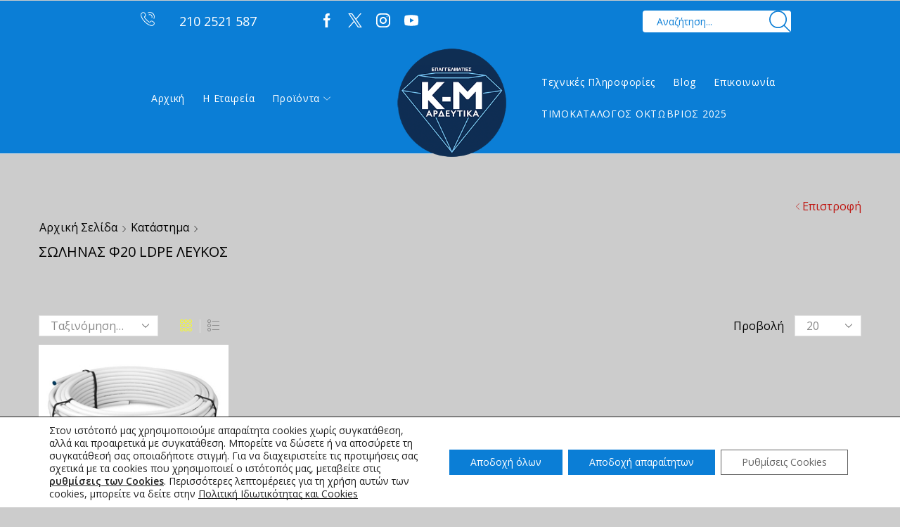

--- FILE ---
content_type: text/html; charset=UTF-8
request_url: https://kmirrigation.com/configurable_product_index/%CF%83%CF%89%CE%BB%CE%B7%CE%BD%CE%B1%CF%83-%CF%8620-ldpe-%CE%BB%CE%B5%CF%85%CE%BA%CE%BF%CF%83/
body_size: 157757
content:

<!DOCTYPE html>
<html lang="el" >
<head>
	<meta charset="UTF-8" />
	<meta name="viewport" content="width=device-width, initial-scale=1.0, maximum-scale=1.0, user-scalable=0"/>
	<meta name='robots' content='index, follow, max-image-preview:large, max-snippet:-1, max-video-preview:-1' />

	<!-- This site is optimized with the Yoast SEO plugin v26.7 - https://yoast.com/wordpress/plugins/seo/ -->
	<title>ΣΩΛΗΝΑΣ Φ20 LDPE ΛΕΥΚΟΣ Archives - KM Irrigation - Αρδευτικά</title>
	<link rel="canonical" href="https://kmirrigation.com/configurable_product_index/σωληνασ-φ20-ldpe-λευκοσ/" />
	<meta property="og:locale" content="el_GR" />
	<meta property="og:type" content="article" />
	<meta property="og:title" content="ΣΩΛΗΝΑΣ Φ20 LDPE ΛΕΥΚΟΣ Archives - KM Irrigation - Αρδευτικά" />
	<meta property="og:url" content="https://kmirrigation.com/configurable_product_index/σωληνασ-φ20-ldpe-λευκοσ/" />
	<meta property="og:site_name" content="KM Irrigation - Αρδευτικά" />
	<meta name="twitter:card" content="summary_large_image" />
	<script type="application/ld+json" class="yoast-schema-graph">{"@context":"https://schema.org","@graph":[{"@type":"CollectionPage","@id":"https://kmirrigation.com/configurable_product_index/%cf%83%cf%89%ce%bb%ce%b7%ce%bd%ce%b1%cf%83-%cf%8620-ldpe-%ce%bb%ce%b5%cf%85%ce%ba%ce%bf%cf%83/","url":"https://kmirrigation.com/configurable_product_index/%cf%83%cf%89%ce%bb%ce%b7%ce%bd%ce%b1%cf%83-%cf%8620-ldpe-%ce%bb%ce%b5%cf%85%ce%ba%ce%bf%cf%83/","name":"ΣΩΛΗΝΑΣ Φ20 LDPE ΛΕΥΚΟΣ Archives - KM Irrigation - Αρδευτικά","isPartOf":{"@id":"https://kmirrigation.com/#website"},"primaryImageOfPage":{"@id":"https://kmirrigation.com/configurable_product_index/%cf%83%cf%89%ce%bb%ce%b7%ce%bd%ce%b1%cf%83-%cf%8620-ldpe-%ce%bb%ce%b5%cf%85%ce%ba%ce%bf%cf%83/#primaryimage"},"image":{"@id":"https://kmirrigation.com/configurable_product_index/%cf%83%cf%89%ce%bb%ce%b7%ce%bd%ce%b1%cf%83-%cf%8620-ldpe-%ce%bb%ce%b5%cf%85%ce%ba%ce%bf%cf%83/#primaryimage"},"thumbnailUrl":"https://kmirrigation.com/wp-content/uploads/2014/12/ΣΩΛΗΝΑΣ-ΡΕ-ΛΕΥΚΟΣ.jpg","breadcrumb":{"@id":"https://kmirrigation.com/configurable_product_index/%cf%83%cf%89%ce%bb%ce%b7%ce%bd%ce%b1%cf%83-%cf%8620-ldpe-%ce%bb%ce%b5%cf%85%ce%ba%ce%bf%cf%83/#breadcrumb"},"inLanguage":"el"},{"@type":"ImageObject","inLanguage":"el","@id":"https://kmirrigation.com/configurable_product_index/%cf%83%cf%89%ce%bb%ce%b7%ce%bd%ce%b1%cf%83-%cf%8620-ldpe-%ce%bb%ce%b5%cf%85%ce%ba%ce%bf%cf%83/#primaryimage","url":"https://kmirrigation.com/wp-content/uploads/2014/12/ΣΩΛΗΝΑΣ-ΡΕ-ΛΕΥΚΟΣ.jpg","contentUrl":"https://kmirrigation.com/wp-content/uploads/2014/12/ΣΩΛΗΝΑΣ-ΡΕ-ΛΕΥΚΟΣ.jpg","width":300,"height":300},{"@type":"BreadcrumbList","@id":"https://kmirrigation.com/configurable_product_index/%cf%83%cf%89%ce%bb%ce%b7%ce%bd%ce%b1%cf%83-%cf%8620-ldpe-%ce%bb%ce%b5%cf%85%ce%ba%ce%bf%cf%83/#breadcrumb","itemListElement":[{"@type":"ListItem","position":1,"name":"Αρχική","item":"https://kmirrigation.com/"},{"@type":"ListItem","position":2,"name":"ΣΩΛΗΝΑΣ Φ20 LDPE ΛΕΥΚΟΣ"}]},{"@type":"WebSite","@id":"https://kmirrigation.com/#website","url":"https://kmirrigation.com/","name":"KM Irrigation - Αρδευτικά","description":"Αρδευτικά. Η Κ-Μ ΑΡΔΕΥΤΙΚΑ είναι το αποτέλεσμα υδραυλικής τεχνογνωσίας στην Ελλάδα και της εξειδίκευσης μεγάλων εταιριών που ηγούνται σε προϊόντα άρδευσης.","publisher":{"@id":"https://kmirrigation.com/#organization"},"potentialAction":[{"@type":"SearchAction","target":{"@type":"EntryPoint","urlTemplate":"https://kmirrigation.com/?s={search_term_string}"},"query-input":{"@type":"PropertyValueSpecification","valueRequired":true,"valueName":"search_term_string"}}],"inLanguage":"el"},{"@type":"Organization","@id":"https://kmirrigation.com/#organization","name":"KM Irrigation - Αρδευτικά","url":"https://kmirrigation.com/","logo":{"@type":"ImageObject","inLanguage":"el","@id":"https://kmirrigation.com/#/schema/logo/image/","url":"https://kmirrigation.com/wp-content/uploads/2021/09/FINAL-LOGO-KM.jpg","contentUrl":"https://kmirrigation.com/wp-content/uploads/2021/09/FINAL-LOGO-KM.jpg","width":250,"height":217,"caption":"KM Irrigation - Αρδευτικά"},"image":{"@id":"https://kmirrigation.com/#/schema/logo/image/"}}]}</script>
	<!-- / Yoast SEO plugin. -->


<link rel='dns-prefetch' href='//www.googletagmanager.com' />
<link rel="alternate" type="application/rss+xml" title="Ροή RSS &raquo; KM Irrigation - Αρδευτικά" href="https://kmirrigation.com/feed/" />
<link rel="alternate" type="application/rss+xml" title="Ροή Σχολίων &raquo; KM Irrigation - Αρδευτικά" href="https://kmirrigation.com/comments/feed/" />
<link rel="alternate" type="application/rss+xml" title="Ροή για KM Irrigation - Αρδευτικά &raquo; ΣΩΛΗΝΑΣ Φ20 LDPE ΛΕΥΚΟΣ Επιλέξτε προϊόν" href="https://kmirrigation.com/configurable_product_index/%cf%83%cf%89%ce%bb%ce%b7%ce%bd%ce%b1%cf%83-%cf%8620-ldpe-%ce%bb%ce%b5%cf%85%ce%ba%ce%bf%cf%83/feed/" />
<style id='wp-img-auto-sizes-contain-inline-css' type='text/css'>
img:is([sizes=auto i],[sizes^="auto," i]){contain-intrinsic-size:3000px 1500px}
/*# sourceURL=wp-img-auto-sizes-contain-inline-css */
</style>
<style id='wp-emoji-styles-inline-css' type='text/css'>

	img.wp-smiley, img.emoji {
		display: inline !important;
		border: none !important;
		box-shadow: none !important;
		height: 1em !important;
		width: 1em !important;
		margin: 0 0.07em !important;
		vertical-align: -0.1em !important;
		background: none !important;
		padding: 0 !important;
	}
/*# sourceURL=wp-emoji-styles-inline-css */
</style>
<link rel='stylesheet' id='wp-block-library-css' href='https://kmirrigation.com/wp-includes/css/dist/block-library/style.min.css?ver=6.9' type='text/css' media='all' />
<style id='classic-theme-styles-inline-css' type='text/css'>
/*! This file is auto-generated */
.wp-block-button__link{color:#fff;background-color:#32373c;border-radius:9999px;box-shadow:none;text-decoration:none;padding:calc(.667em + 2px) calc(1.333em + 2px);font-size:1.125em}.wp-block-file__button{background:#32373c;color:#fff;text-decoration:none}
/*# sourceURL=/wp-includes/css/classic-themes.min.css */
</style>
<style id='global-styles-inline-css' type='text/css'>
:root{--wp--preset--aspect-ratio--square: 1;--wp--preset--aspect-ratio--4-3: 4/3;--wp--preset--aspect-ratio--3-4: 3/4;--wp--preset--aspect-ratio--3-2: 3/2;--wp--preset--aspect-ratio--2-3: 2/3;--wp--preset--aspect-ratio--16-9: 16/9;--wp--preset--aspect-ratio--9-16: 9/16;--wp--preset--color--black: #000000;--wp--preset--color--cyan-bluish-gray: #abb8c3;--wp--preset--color--white: #ffffff;--wp--preset--color--pale-pink: #f78da7;--wp--preset--color--vivid-red: #cf2e2e;--wp--preset--color--luminous-vivid-orange: #ff6900;--wp--preset--color--luminous-vivid-amber: #fcb900;--wp--preset--color--light-green-cyan: #7bdcb5;--wp--preset--color--vivid-green-cyan: #00d084;--wp--preset--color--pale-cyan-blue: #8ed1fc;--wp--preset--color--vivid-cyan-blue: #0693e3;--wp--preset--color--vivid-purple: #9b51e0;--wp--preset--gradient--vivid-cyan-blue-to-vivid-purple: linear-gradient(135deg,rgb(6,147,227) 0%,rgb(155,81,224) 100%);--wp--preset--gradient--light-green-cyan-to-vivid-green-cyan: linear-gradient(135deg,rgb(122,220,180) 0%,rgb(0,208,130) 100%);--wp--preset--gradient--luminous-vivid-amber-to-luminous-vivid-orange: linear-gradient(135deg,rgb(252,185,0) 0%,rgb(255,105,0) 100%);--wp--preset--gradient--luminous-vivid-orange-to-vivid-red: linear-gradient(135deg,rgb(255,105,0) 0%,rgb(207,46,46) 100%);--wp--preset--gradient--very-light-gray-to-cyan-bluish-gray: linear-gradient(135deg,rgb(238,238,238) 0%,rgb(169,184,195) 100%);--wp--preset--gradient--cool-to-warm-spectrum: linear-gradient(135deg,rgb(74,234,220) 0%,rgb(151,120,209) 20%,rgb(207,42,186) 40%,rgb(238,44,130) 60%,rgb(251,105,98) 80%,rgb(254,248,76) 100%);--wp--preset--gradient--blush-light-purple: linear-gradient(135deg,rgb(255,206,236) 0%,rgb(152,150,240) 100%);--wp--preset--gradient--blush-bordeaux: linear-gradient(135deg,rgb(254,205,165) 0%,rgb(254,45,45) 50%,rgb(107,0,62) 100%);--wp--preset--gradient--luminous-dusk: linear-gradient(135deg,rgb(255,203,112) 0%,rgb(199,81,192) 50%,rgb(65,88,208) 100%);--wp--preset--gradient--pale-ocean: linear-gradient(135deg,rgb(255,245,203) 0%,rgb(182,227,212) 50%,rgb(51,167,181) 100%);--wp--preset--gradient--electric-grass: linear-gradient(135deg,rgb(202,248,128) 0%,rgb(113,206,126) 100%);--wp--preset--gradient--midnight: linear-gradient(135deg,rgb(2,3,129) 0%,rgb(40,116,252) 100%);--wp--preset--font-size--small: 13px;--wp--preset--font-size--medium: 20px;--wp--preset--font-size--large: 36px;--wp--preset--font-size--x-large: 42px;--wp--preset--spacing--20: 0.44rem;--wp--preset--spacing--30: 0.67rem;--wp--preset--spacing--40: 1rem;--wp--preset--spacing--50: 1.5rem;--wp--preset--spacing--60: 2.25rem;--wp--preset--spacing--70: 3.38rem;--wp--preset--spacing--80: 5.06rem;--wp--preset--shadow--natural: 6px 6px 9px rgba(0, 0, 0, 0.2);--wp--preset--shadow--deep: 12px 12px 50px rgba(0, 0, 0, 0.4);--wp--preset--shadow--sharp: 6px 6px 0px rgba(0, 0, 0, 0.2);--wp--preset--shadow--outlined: 6px 6px 0px -3px rgb(255, 255, 255), 6px 6px rgb(0, 0, 0);--wp--preset--shadow--crisp: 6px 6px 0px rgb(0, 0, 0);}:where(.is-layout-flex){gap: 0.5em;}:where(.is-layout-grid){gap: 0.5em;}body .is-layout-flex{display: flex;}.is-layout-flex{flex-wrap: wrap;align-items: center;}.is-layout-flex > :is(*, div){margin: 0;}body .is-layout-grid{display: grid;}.is-layout-grid > :is(*, div){margin: 0;}:where(.wp-block-columns.is-layout-flex){gap: 2em;}:where(.wp-block-columns.is-layout-grid){gap: 2em;}:where(.wp-block-post-template.is-layout-flex){gap: 1.25em;}:where(.wp-block-post-template.is-layout-grid){gap: 1.25em;}.has-black-color{color: var(--wp--preset--color--black) !important;}.has-cyan-bluish-gray-color{color: var(--wp--preset--color--cyan-bluish-gray) !important;}.has-white-color{color: var(--wp--preset--color--white) !important;}.has-pale-pink-color{color: var(--wp--preset--color--pale-pink) !important;}.has-vivid-red-color{color: var(--wp--preset--color--vivid-red) !important;}.has-luminous-vivid-orange-color{color: var(--wp--preset--color--luminous-vivid-orange) !important;}.has-luminous-vivid-amber-color{color: var(--wp--preset--color--luminous-vivid-amber) !important;}.has-light-green-cyan-color{color: var(--wp--preset--color--light-green-cyan) !important;}.has-vivid-green-cyan-color{color: var(--wp--preset--color--vivid-green-cyan) !important;}.has-pale-cyan-blue-color{color: var(--wp--preset--color--pale-cyan-blue) !important;}.has-vivid-cyan-blue-color{color: var(--wp--preset--color--vivid-cyan-blue) !important;}.has-vivid-purple-color{color: var(--wp--preset--color--vivid-purple) !important;}.has-black-background-color{background-color: var(--wp--preset--color--black) !important;}.has-cyan-bluish-gray-background-color{background-color: var(--wp--preset--color--cyan-bluish-gray) !important;}.has-white-background-color{background-color: var(--wp--preset--color--white) !important;}.has-pale-pink-background-color{background-color: var(--wp--preset--color--pale-pink) !important;}.has-vivid-red-background-color{background-color: var(--wp--preset--color--vivid-red) !important;}.has-luminous-vivid-orange-background-color{background-color: var(--wp--preset--color--luminous-vivid-orange) !important;}.has-luminous-vivid-amber-background-color{background-color: var(--wp--preset--color--luminous-vivid-amber) !important;}.has-light-green-cyan-background-color{background-color: var(--wp--preset--color--light-green-cyan) !important;}.has-vivid-green-cyan-background-color{background-color: var(--wp--preset--color--vivid-green-cyan) !important;}.has-pale-cyan-blue-background-color{background-color: var(--wp--preset--color--pale-cyan-blue) !important;}.has-vivid-cyan-blue-background-color{background-color: var(--wp--preset--color--vivid-cyan-blue) !important;}.has-vivid-purple-background-color{background-color: var(--wp--preset--color--vivid-purple) !important;}.has-black-border-color{border-color: var(--wp--preset--color--black) !important;}.has-cyan-bluish-gray-border-color{border-color: var(--wp--preset--color--cyan-bluish-gray) !important;}.has-white-border-color{border-color: var(--wp--preset--color--white) !important;}.has-pale-pink-border-color{border-color: var(--wp--preset--color--pale-pink) !important;}.has-vivid-red-border-color{border-color: var(--wp--preset--color--vivid-red) !important;}.has-luminous-vivid-orange-border-color{border-color: var(--wp--preset--color--luminous-vivid-orange) !important;}.has-luminous-vivid-amber-border-color{border-color: var(--wp--preset--color--luminous-vivid-amber) !important;}.has-light-green-cyan-border-color{border-color: var(--wp--preset--color--light-green-cyan) !important;}.has-vivid-green-cyan-border-color{border-color: var(--wp--preset--color--vivid-green-cyan) !important;}.has-pale-cyan-blue-border-color{border-color: var(--wp--preset--color--pale-cyan-blue) !important;}.has-vivid-cyan-blue-border-color{border-color: var(--wp--preset--color--vivid-cyan-blue) !important;}.has-vivid-purple-border-color{border-color: var(--wp--preset--color--vivid-purple) !important;}.has-vivid-cyan-blue-to-vivid-purple-gradient-background{background: var(--wp--preset--gradient--vivid-cyan-blue-to-vivid-purple) !important;}.has-light-green-cyan-to-vivid-green-cyan-gradient-background{background: var(--wp--preset--gradient--light-green-cyan-to-vivid-green-cyan) !important;}.has-luminous-vivid-amber-to-luminous-vivid-orange-gradient-background{background: var(--wp--preset--gradient--luminous-vivid-amber-to-luminous-vivid-orange) !important;}.has-luminous-vivid-orange-to-vivid-red-gradient-background{background: var(--wp--preset--gradient--luminous-vivid-orange-to-vivid-red) !important;}.has-very-light-gray-to-cyan-bluish-gray-gradient-background{background: var(--wp--preset--gradient--very-light-gray-to-cyan-bluish-gray) !important;}.has-cool-to-warm-spectrum-gradient-background{background: var(--wp--preset--gradient--cool-to-warm-spectrum) !important;}.has-blush-light-purple-gradient-background{background: var(--wp--preset--gradient--blush-light-purple) !important;}.has-blush-bordeaux-gradient-background{background: var(--wp--preset--gradient--blush-bordeaux) !important;}.has-luminous-dusk-gradient-background{background: var(--wp--preset--gradient--luminous-dusk) !important;}.has-pale-ocean-gradient-background{background: var(--wp--preset--gradient--pale-ocean) !important;}.has-electric-grass-gradient-background{background: var(--wp--preset--gradient--electric-grass) !important;}.has-midnight-gradient-background{background: var(--wp--preset--gradient--midnight) !important;}.has-small-font-size{font-size: var(--wp--preset--font-size--small) !important;}.has-medium-font-size{font-size: var(--wp--preset--font-size--medium) !important;}.has-large-font-size{font-size: var(--wp--preset--font-size--large) !important;}.has-x-large-font-size{font-size: var(--wp--preset--font-size--x-large) !important;}
:where(.wp-block-post-template.is-layout-flex){gap: 1.25em;}:where(.wp-block-post-template.is-layout-grid){gap: 1.25em;}
:where(.wp-block-term-template.is-layout-flex){gap: 1.25em;}:where(.wp-block-term-template.is-layout-grid){gap: 1.25em;}
:where(.wp-block-columns.is-layout-flex){gap: 2em;}:where(.wp-block-columns.is-layout-grid){gap: 2em;}
:root :where(.wp-block-pullquote){font-size: 1.5em;line-height: 1.6;}
/*# sourceURL=global-styles-inline-css */
</style>
<link rel='stylesheet' id='contact-form-7-css' href='https://kmirrigation.com/wp-content/plugins/contact-form-7/includes/css/styles.css?ver=6.1.4' type='text/css' media='all' />
<style id='woocommerce-inline-inline-css' type='text/css'>
.woocommerce form .form-row .required { visibility: visible; }
/*# sourceURL=woocommerce-inline-inline-css */
</style>
<link rel='stylesheet' id='etheme-parent-style-css' href='https://kmirrigation.com/wp-content/themes/xstore/xstore.min.css?ver=1.0' type='text/css' media='all' />
<link rel='stylesheet' id='etheme-wpb-style-css' href='https://kmirrigation.com/wp-content/themes/xstore/css/wpb.min.css?ver=1.0' type='text/css' media='all' />
<link rel='stylesheet' id='js_composer_front-css' href='https://kmirrigation.com/wp-content/plugins/js_composer/assets/css/js_composer.min.css?ver=8.7.2' type='text/css' media='all' />
<link rel='stylesheet' id='etheme-general-all-style-css' href='https://kmirrigation.com/wp-content/themes/xstore/css/general-all.min.css?ver=1.0' type='text/css' media='all' />
<link rel='stylesheet' id='elementor-frontend-css' href='https://kmirrigation.com/wp-content/plugins/elementor/assets/css/frontend.min.css?ver=3.34.1' type='text/css' media='all' />
<link rel='stylesheet' id='etheme-elementor-all-widgets-style-css' href='https://kmirrigation.com/wp-content/themes/xstore/css/elementor-all-widgets.min.css?ver=1.0' type='text/css' media='all' />
<link rel='stylesheet' id='etheme-widgets-open-close-css' href='https://kmirrigation.com/wp-content/themes/xstore/css/modules/layout/widgets-open-close.min.css?ver=1.0' type='text/css' media='all' />
<link rel='stylesheet' id='etheme-woocommerce-all-style-css' href='https://kmirrigation.com/wp-content/themes/xstore/css/woocommerce-all.min.css?ver=1.0' type='text/css' media='all' />
<link rel='stylesheet' id='etheme-catalog-mode-css' href='https://kmirrigation.com/wp-content/themes/xstore/css/modules/woocommerce/catalog-mode.min.css?ver=1.0' type='text/css' media='all' />
<link rel='stylesheet' id='etheme-product-view-mask3-css' href='https://kmirrigation.com/wp-content/themes/xstore/css/modules/woocommerce/product-hovers/product-view-mask3.min.css?ver=1.0' type='text/css' media='all' />
<style id='xstore-icons-font-inline-css' type='text/css'>
@font-face {
				  font-family: 'xstore-icons';
				  src:
				    url('https://kmirrigation.com/wp-content/themes/xstore/fonts/xstore-icons-light.ttf') format('truetype'),
				    url('https://kmirrigation.com/wp-content/themes/xstore/fonts/xstore-icons-light.woff2') format('woff2'),
				    url('https://kmirrigation.com/wp-content/themes/xstore/fonts/xstore-icons-light.woff') format('woff'),
				    url('https://kmirrigation.com/wp-content/themes/xstore/fonts/xstore-icons-light.svg#xstore-icons') format('svg');
				  font-weight: normal;
				  font-style: normal;
				  font-display: swap;
				}
/*# sourceURL=xstore-icons-font-inline-css */
</style>
<link rel='stylesheet' id='etheme-header-contacts-css' href='https://kmirrigation.com/wp-content/themes/xstore/css/modules/layout/header/parts/contacts.min.css?ver=1.0' type='text/css' media='all' />
<link rel='stylesheet' id='etheme-header-menu-css' href='https://kmirrigation.com/wp-content/themes/xstore/css/modules/layout/header/parts/menu.min.css?ver=1.0' type='text/css' media='all' />
<link rel='stylesheet' id='xstore-kirki-styles-css' href='https://kmirrigation.com/wp-content/uploads/xstore/kirki-styles.css?ver=1764834000032' type='text/css' media='all' />
<link rel='stylesheet' id='mpc-massive-style-css' href='https://kmirrigation.com/wp-content/plugins/mpc-massive/assets/css/mpc-styles.css?ver=2.4.8' type='text/css' media='all' />
<link rel='stylesheet' id='moove_gdpr_frontend-css' href='https://kmirrigation.com/wp-content/plugins/gdpr-cookie-compliance/dist/styles/gdpr-main-nf.css?ver=5.0.9' type='text/css' media='all' />
<style id='moove_gdpr_frontend-inline-css' type='text/css'>
				#moove_gdpr_cookie_modal .moove-gdpr-modal-content .moove-gdpr-tab-main h3.tab-title, 
				#moove_gdpr_cookie_modal .moove-gdpr-modal-content .moove-gdpr-tab-main span.tab-title,
				#moove_gdpr_cookie_modal .moove-gdpr-modal-content .moove-gdpr-modal-left-content #moove-gdpr-menu li a, 
				#moove_gdpr_cookie_modal .moove-gdpr-modal-content .moove-gdpr-modal-left-content #moove-gdpr-menu li button,
				#moove_gdpr_cookie_modal .moove-gdpr-modal-content .moove-gdpr-modal-left-content .moove-gdpr-branding-cnt a,
				#moove_gdpr_cookie_modal .moove-gdpr-modal-content .moove-gdpr-modal-footer-content .moove-gdpr-button-holder a.mgbutton, 
				#moove_gdpr_cookie_modal .moove-gdpr-modal-content .moove-gdpr-modal-footer-content .moove-gdpr-button-holder button.mgbutton,
				#moove_gdpr_cookie_modal .cookie-switch .cookie-slider:after, 
				#moove_gdpr_cookie_modal .cookie-switch .slider:after, 
				#moove_gdpr_cookie_modal .switch .cookie-slider:after, 
				#moove_gdpr_cookie_modal .switch .slider:after,
				#moove_gdpr_cookie_info_bar .moove-gdpr-info-bar-container .moove-gdpr-info-bar-content p, 
				#moove_gdpr_cookie_info_bar .moove-gdpr-info-bar-container .moove-gdpr-info-bar-content p a,
				#moove_gdpr_cookie_info_bar .moove-gdpr-info-bar-container .moove-gdpr-info-bar-content a.mgbutton, 
				#moove_gdpr_cookie_info_bar .moove-gdpr-info-bar-container .moove-gdpr-info-bar-content button.mgbutton,
				#moove_gdpr_cookie_modal .moove-gdpr-modal-content .moove-gdpr-tab-main .moove-gdpr-tab-main-content h1, 
				#moove_gdpr_cookie_modal .moove-gdpr-modal-content .moove-gdpr-tab-main .moove-gdpr-tab-main-content h2, 
				#moove_gdpr_cookie_modal .moove-gdpr-modal-content .moove-gdpr-tab-main .moove-gdpr-tab-main-content h3, 
				#moove_gdpr_cookie_modal .moove-gdpr-modal-content .moove-gdpr-tab-main .moove-gdpr-tab-main-content h4, 
				#moove_gdpr_cookie_modal .moove-gdpr-modal-content .moove-gdpr-tab-main .moove-gdpr-tab-main-content h5, 
				#moove_gdpr_cookie_modal .moove-gdpr-modal-content .moove-gdpr-tab-main .moove-gdpr-tab-main-content h6,
				#moove_gdpr_cookie_modal .moove-gdpr-modal-content.moove_gdpr_modal_theme_v2 .moove-gdpr-modal-title .tab-title,
				#moove_gdpr_cookie_modal .moove-gdpr-modal-content.moove_gdpr_modal_theme_v2 .moove-gdpr-tab-main h3.tab-title, 
				#moove_gdpr_cookie_modal .moove-gdpr-modal-content.moove_gdpr_modal_theme_v2 .moove-gdpr-tab-main span.tab-title,
				#moove_gdpr_cookie_modal .moove-gdpr-modal-content.moove_gdpr_modal_theme_v2 .moove-gdpr-branding-cnt a {
					font-weight: inherit				}
			#moove_gdpr_cookie_modal,#moove_gdpr_cookie_info_bar,.gdpr_cookie_settings_shortcode_content{font-family:inherit}#moove_gdpr_save_popup_settings_button{background-color:#373737;color:#fff}#moove_gdpr_save_popup_settings_button:hover{background-color:#000}#moove_gdpr_cookie_info_bar .moove-gdpr-info-bar-container .moove-gdpr-info-bar-content a.mgbutton,#moove_gdpr_cookie_info_bar .moove-gdpr-info-bar-container .moove-gdpr-info-bar-content button.mgbutton{background-color:#0b7ed6}#moove_gdpr_cookie_modal .moove-gdpr-modal-content .moove-gdpr-modal-footer-content .moove-gdpr-button-holder a.mgbutton,#moove_gdpr_cookie_modal .moove-gdpr-modal-content .moove-gdpr-modal-footer-content .moove-gdpr-button-holder button.mgbutton,.gdpr_cookie_settings_shortcode_content .gdpr-shr-button.button-green{background-color:#0b7ed6;border-color:#0b7ed6}#moove_gdpr_cookie_modal .moove-gdpr-modal-content .moove-gdpr-modal-footer-content .moove-gdpr-button-holder a.mgbutton:hover,#moove_gdpr_cookie_modal .moove-gdpr-modal-content .moove-gdpr-modal-footer-content .moove-gdpr-button-holder button.mgbutton:hover,.gdpr_cookie_settings_shortcode_content .gdpr-shr-button.button-green:hover{background-color:#fff;color:#0b7ed6}#moove_gdpr_cookie_modal .moove-gdpr-modal-content .moove-gdpr-modal-close i,#moove_gdpr_cookie_modal .moove-gdpr-modal-content .moove-gdpr-modal-close span.gdpr-icon{background-color:#0b7ed6;border:1px solid #0b7ed6}#moove_gdpr_cookie_info_bar span.moove-gdpr-infobar-allow-all.focus-g,#moove_gdpr_cookie_info_bar span.moove-gdpr-infobar-allow-all:focus,#moove_gdpr_cookie_info_bar button.moove-gdpr-infobar-allow-all.focus-g,#moove_gdpr_cookie_info_bar button.moove-gdpr-infobar-allow-all:focus,#moove_gdpr_cookie_info_bar span.moove-gdpr-infobar-reject-btn.focus-g,#moove_gdpr_cookie_info_bar span.moove-gdpr-infobar-reject-btn:focus,#moove_gdpr_cookie_info_bar button.moove-gdpr-infobar-reject-btn.focus-g,#moove_gdpr_cookie_info_bar button.moove-gdpr-infobar-reject-btn:focus,#moove_gdpr_cookie_info_bar span.change-settings-button.focus-g,#moove_gdpr_cookie_info_bar span.change-settings-button:focus,#moove_gdpr_cookie_info_bar button.change-settings-button.focus-g,#moove_gdpr_cookie_info_bar button.change-settings-button:focus{-webkit-box-shadow:0 0 1px 3px #0b7ed6;-moz-box-shadow:0 0 1px 3px #0b7ed6;box-shadow:0 0 1px 3px #0b7ed6}#moove_gdpr_cookie_modal .moove-gdpr-modal-content .moove-gdpr-modal-close i:hover,#moove_gdpr_cookie_modal .moove-gdpr-modal-content .moove-gdpr-modal-close span.gdpr-icon:hover,#moove_gdpr_cookie_info_bar span[data-href]>u.change-settings-button{color:#0b7ed6}#moove_gdpr_cookie_modal .moove-gdpr-modal-content .moove-gdpr-modal-left-content #moove-gdpr-menu li.menu-item-selected a span.gdpr-icon,#moove_gdpr_cookie_modal .moove-gdpr-modal-content .moove-gdpr-modal-left-content #moove-gdpr-menu li.menu-item-selected button span.gdpr-icon{color:inherit}#moove_gdpr_cookie_modal .moove-gdpr-modal-content .moove-gdpr-modal-left-content #moove-gdpr-menu li a span.gdpr-icon,#moove_gdpr_cookie_modal .moove-gdpr-modal-content .moove-gdpr-modal-left-content #moove-gdpr-menu li button span.gdpr-icon{color:inherit}#moove_gdpr_cookie_modal .gdpr-acc-link{line-height:0;font-size:0;color:transparent;position:absolute}#moove_gdpr_cookie_modal .moove-gdpr-modal-content .moove-gdpr-modal-close:hover i,#moove_gdpr_cookie_modal .moove-gdpr-modal-content .moove-gdpr-modal-left-content #moove-gdpr-menu li a,#moove_gdpr_cookie_modal .moove-gdpr-modal-content .moove-gdpr-modal-left-content #moove-gdpr-menu li button,#moove_gdpr_cookie_modal .moove-gdpr-modal-content .moove-gdpr-modal-left-content #moove-gdpr-menu li button i,#moove_gdpr_cookie_modal .moove-gdpr-modal-content .moove-gdpr-modal-left-content #moove-gdpr-menu li a i,#moove_gdpr_cookie_modal .moove-gdpr-modal-content .moove-gdpr-tab-main .moove-gdpr-tab-main-content a:hover,#moove_gdpr_cookie_info_bar.moove-gdpr-dark-scheme .moove-gdpr-info-bar-container .moove-gdpr-info-bar-content a.mgbutton:hover,#moove_gdpr_cookie_info_bar.moove-gdpr-dark-scheme .moove-gdpr-info-bar-container .moove-gdpr-info-bar-content button.mgbutton:hover,#moove_gdpr_cookie_info_bar.moove-gdpr-dark-scheme .moove-gdpr-info-bar-container .moove-gdpr-info-bar-content a:hover,#moove_gdpr_cookie_info_bar.moove-gdpr-dark-scheme .moove-gdpr-info-bar-container .moove-gdpr-info-bar-content button:hover,#moove_gdpr_cookie_info_bar.moove-gdpr-dark-scheme .moove-gdpr-info-bar-container .moove-gdpr-info-bar-content span.change-settings-button:hover,#moove_gdpr_cookie_info_bar.moove-gdpr-dark-scheme .moove-gdpr-info-bar-container .moove-gdpr-info-bar-content button.change-settings-button:hover,#moove_gdpr_cookie_info_bar.moove-gdpr-dark-scheme .moove-gdpr-info-bar-container .moove-gdpr-info-bar-content u.change-settings-button:hover,#moove_gdpr_cookie_info_bar span[data-href]>u.change-settings-button,#moove_gdpr_cookie_info_bar.moove-gdpr-dark-scheme .moove-gdpr-info-bar-container .moove-gdpr-info-bar-content a.mgbutton.focus-g,#moove_gdpr_cookie_info_bar.moove-gdpr-dark-scheme .moove-gdpr-info-bar-container .moove-gdpr-info-bar-content button.mgbutton.focus-g,#moove_gdpr_cookie_info_bar.moove-gdpr-dark-scheme .moove-gdpr-info-bar-container .moove-gdpr-info-bar-content a.focus-g,#moove_gdpr_cookie_info_bar.moove-gdpr-dark-scheme .moove-gdpr-info-bar-container .moove-gdpr-info-bar-content button.focus-g,#moove_gdpr_cookie_info_bar.moove-gdpr-dark-scheme .moove-gdpr-info-bar-container .moove-gdpr-info-bar-content a.mgbutton:focus,#moove_gdpr_cookie_info_bar.moove-gdpr-dark-scheme .moove-gdpr-info-bar-container .moove-gdpr-info-bar-content button.mgbutton:focus,#moove_gdpr_cookie_info_bar.moove-gdpr-dark-scheme .moove-gdpr-info-bar-container .moove-gdpr-info-bar-content a:focus,#moove_gdpr_cookie_info_bar.moove-gdpr-dark-scheme .moove-gdpr-info-bar-container .moove-gdpr-info-bar-content button:focus,#moove_gdpr_cookie_info_bar.moove-gdpr-dark-scheme .moove-gdpr-info-bar-container .moove-gdpr-info-bar-content span.change-settings-button.focus-g,span.change-settings-button:focus,button.change-settings-button.focus-g,button.change-settings-button:focus,#moove_gdpr_cookie_info_bar.moove-gdpr-dark-scheme .moove-gdpr-info-bar-container .moove-gdpr-info-bar-content u.change-settings-button.focus-g,#moove_gdpr_cookie_info_bar.moove-gdpr-dark-scheme .moove-gdpr-info-bar-container .moove-gdpr-info-bar-content u.change-settings-button:focus{color:#0b7ed6}#moove_gdpr_cookie_modal .moove-gdpr-branding.focus-g span,#moove_gdpr_cookie_modal .moove-gdpr-modal-content .moove-gdpr-tab-main a.focus-g,#moove_gdpr_cookie_modal .moove-gdpr-modal-content .moove-gdpr-tab-main .gdpr-cd-details-toggle.focus-g{color:#0b7ed6}#moove_gdpr_cookie_modal.gdpr_lightbox-hide{display:none}#moove_gdpr_cookie_info_bar .moove-gdpr-info-bar-container .moove-gdpr-info-bar-content a.mgbutton,#moove_gdpr_cookie_info_bar .moove-gdpr-info-bar-container .moove-gdpr-info-bar-content button.mgbutton,#moove_gdpr_cookie_modal .moove-gdpr-modal-content .moove-gdpr-modal-footer-content .moove-gdpr-button-holder a.mgbutton,#moove_gdpr_cookie_modal .moove-gdpr-modal-content .moove-gdpr-modal-footer-content .moove-gdpr-button-holder button.mgbutton,.gdpr-shr-button,#moove_gdpr_cookie_info_bar .moove-gdpr-infobar-close-btn{border-radius:0}
/*# sourceURL=moove_gdpr_frontend-inline-css */
</style>
<link rel='stylesheet' id='child-style-css' href='https://kmirrigation.com/wp-content/themes/xstore-child/style.css?ver=1.0' type='text/css' media='all' />
<!--n2css--><!--n2js--><script type="text/javascript" src="https://kmirrigation.com/wp-includes/js/jquery/jquery.min.js?ver=3.7.1" id="jquery-core-js"></script>
<script type="text/javascript" src="https://kmirrigation.com/wp-includes/js/jquery/jquery-migrate.min.js?ver=3.4.1" id="jquery-migrate-js"></script>
<script type="text/javascript" src="https://kmirrigation.com/wp-content/plugins/woocommerce/assets/js/jquery-blockui/jquery.blockUI.min.js?ver=2.7.0-wc.10.4.3" id="wc-jquery-blockui-js" data-wp-strategy="defer"></script>
<script type="text/javascript" id="wc-add-to-cart-js-extra">
/* <![CDATA[ */
var wc_add_to_cart_params = {"ajax_url":"/wp-admin/admin-ajax.php","wc_ajax_url":"/?wc-ajax=%%endpoint%%","i18n_view_cart":"\u039a\u03b1\u03bb\u03ac\u03b8\u03b9","cart_url":"https://kmirrigation.com/cart-2/","is_cart":"","cart_redirect_after_add":"no"};
//# sourceURL=wc-add-to-cart-js-extra
/* ]]> */
</script>
<script type="text/javascript" src="https://kmirrigation.com/wp-content/plugins/woocommerce/assets/js/frontend/add-to-cart.min.js?ver=10.4.3" id="wc-add-to-cart-js" data-wp-strategy="defer"></script>
<script type="text/javascript" src="https://kmirrigation.com/wp-content/plugins/woocommerce/assets/js/js-cookie/js.cookie.min.js?ver=2.1.4-wc.10.4.3" id="wc-js-cookie-js" defer="defer" data-wp-strategy="defer"></script>
<script type="text/javascript" id="woocommerce-js-extra">
/* <![CDATA[ */
var woocommerce_params = {"ajax_url":"/wp-admin/admin-ajax.php","wc_ajax_url":"/?wc-ajax=%%endpoint%%","i18n_password_show":"\u0395\u03bc\u03c6\u03ac\u03bd\u03b9\u03c3\u03b7 \u03c3\u03c5\u03bd\u03b8\u03b7\u03bc\u03b1\u03c4\u03b9\u03ba\u03bf\u03cd","i18n_password_hide":"\u0391\u03c0\u03cc\u03ba\u03c1\u03c5\u03c8\u03b7 \u03c3\u03c5\u03bd\u03b8\u03b7\u03bc\u03b1\u03c4\u03b9\u03ba\u03bf\u03cd"};
//# sourceURL=woocommerce-js-extra
/* ]]> */
</script>
<script type="text/javascript" src="https://kmirrigation.com/wp-content/plugins/woocommerce/assets/js/frontend/woocommerce.min.js?ver=10.4.3" id="woocommerce-js" defer="defer" data-wp-strategy="defer"></script>
<script type="text/javascript" src="https://kmirrigation.com/wp-content/plugins/js_composer/assets/js/vendors/woocommerce-add-to-cart.js?ver=8.7.2" id="vc_woocommerce-add-to-cart-js-js"></script>

<!-- Google tag (gtag.js) snippet added by Site Kit -->
<!-- Google Analytics snippet added by Site Kit -->
<script type="text/javascript" src="https://www.googletagmanager.com/gtag/js?id=G-PMCC35H87N" id="google_gtagjs-js" async></script>
<script type="text/javascript" id="google_gtagjs-js-after">
/* <![CDATA[ */
window.dataLayer = window.dataLayer || [];function gtag(){dataLayer.push(arguments);}
gtag("set","linker",{"domains":["kmirrigation.com"]});
gtag("js", new Date());
gtag("set", "developer_id.dZTNiMT", true);
gtag("config", "G-PMCC35H87N");
//# sourceURL=google_gtagjs-js-after
/* ]]> */
</script>
<script></script><link rel="EditURI" type="application/rsd+xml" title="RSD" href="https://kmirrigation.com/xmlrpc.php?rsd" />
<meta name="generator" content="WordPress 6.9" />
<meta name="generator" content="WooCommerce 10.4.3" />
<meta name="generator" content="Site Kit by Google 1.170.0" />
    <script>

    jQuery(document).ready(function($) {
        
        let newBreadcrumb = $('.woocommerce-breadcrumb').children();
        
        for(let i = 0; i < newBreadcrumb.length; i++)
        {
            if(jQuery(newBreadcrumb[i]).html() == 'Κεντρικό μενού')
            {
                jQuery(newBreadcrumb[i]).css('display', 'none');
                jQuery(newBreadcrumb[i + 1]).css('display', 'none');
            }
        }
        
    });

    </script>

			<link rel="prefetch" as="font" href="https://kmirrigation.com/wp-content/themes/xstore/fonts/xstore-icons-light.woff?v=9.6.4" type="font/woff">
					<link rel="prefetch" as="font" href="https://kmirrigation.com/wp-content/themes/xstore/fonts/xstore-icons-light.woff2?v=9.6.4" type="font/woff2">
			<noscript><style>.woocommerce-product-gallery{ opacity: 1 !important; }</style></noscript>
	<meta name="generator" content="Elementor 3.34.1; features: additional_custom_breakpoints; settings: css_print_method-external, google_font-enabled, font_display-auto">
			<style>
				.e-con.e-parent:nth-of-type(n+4):not(.e-lazyloaded):not(.e-no-lazyload),
				.e-con.e-parent:nth-of-type(n+4):not(.e-lazyloaded):not(.e-no-lazyload) * {
					background-image: none !important;
				}
				@media screen and (max-height: 1024px) {
					.e-con.e-parent:nth-of-type(n+3):not(.e-lazyloaded):not(.e-no-lazyload),
					.e-con.e-parent:nth-of-type(n+3):not(.e-lazyloaded):not(.e-no-lazyload) * {
						background-image: none !important;
					}
				}
				@media screen and (max-height: 640px) {
					.e-con.e-parent:nth-of-type(n+2):not(.e-lazyloaded):not(.e-no-lazyload),
					.e-con.e-parent:nth-of-type(n+2):not(.e-lazyloaded):not(.e-no-lazyload) * {
						background-image: none !important;
					}
				}
			</style>
			<meta name="generator" content="Powered by WPBakery Page Builder - drag and drop page builder for WordPress."/>
<script id='nitro-telemetry-meta' nitro-exclude>window.NPTelemetryMetadata={missReason: (!window.NITROPACK_STATE ? 'cache not found' : 'hit'),pageType: 'pa_configurable_product_index',isEligibleForOptimization: true,}</script><script id='nitro-generic' nitro-exclude>(()=>{window.NitroPack=window.NitroPack||{coreVersion:"na",isCounted:!1};let e=document.createElement("script");if(e.src="https://nitroscripts.com/sBLjktGSTUSPAtqfLOmPctfzDdbsiNas",e.async=!0,e.id="nitro-script",document.head.appendChild(e),!window.NitroPack.isCounted){window.NitroPack.isCounted=!0;let t=()=>{navigator.sendBeacon("https://to.getnitropack.com/p",JSON.stringify({siteId:"sBLjktGSTUSPAtqfLOmPctfzDdbsiNas",url:window.location.href,isOptimized:!!window.IS_NITROPACK,coreVersion:"na",missReason:window.NPTelemetryMetadata?.missReason||"",pageType:window.NPTelemetryMetadata?.pageType||"",isEligibleForOptimization:!!window.NPTelemetryMetadata?.isEligibleForOptimization}))};(()=>{let e=()=>new Promise(e=>{"complete"===document.readyState?e():window.addEventListener("load",e)}),i=()=>new Promise(e=>{document.prerendering?document.addEventListener("prerenderingchange",e,{once:!0}):e()}),a=async()=>{await i(),await e(),t()};a()})(),window.addEventListener("pageshow",e=>{if(e.persisted){let i=document.prerendering||self.performance?.getEntriesByType?.("navigation")[0]?.activationStart>0;"visible"!==document.visibilityState||i||t()}})}})();</script><link rel="icon" href="https://kmirrigation.com/wp-content/uploads/2019/09/cropped-LOGO-ROUND-0-32x32.png" sizes="32x32" />
<link rel="icon" href="https://kmirrigation.com/wp-content/uploads/2019/09/cropped-LOGO-ROUND-0-192x192.png" sizes="192x192" />
<link rel="apple-touch-icon" href="https://kmirrigation.com/wp-content/uploads/2019/09/cropped-LOGO-ROUND-0-180x180.png" />
<meta name="msapplication-TileImage" content="https://kmirrigation.com/wp-content/uploads/2019/09/cropped-LOGO-ROUND-0-270x270.png" />
		<style type="text/css" id="wp-custom-css">
			.et_b_header-menu.et_element-top-level .nav-sublist-dropdown .item-link, .site-header .widget_nav_menu .menu > li > .sub-menu a, .site-header .etheme_widget_menu .nav-sublist-dropdown .item-link{text-transform:none;}		</style>
		<style id="kirki-inline-styles"></style><style type="text/css" class="et_custom-css">.btn-checkout:hover,.btn-view-wishlist:hover{opacity:1 !important}.page-heading{margin-bottom:25px}.content-page{padding-bottom:3em}.km_3call2action_icons>figure>a,.km_3call2action_icons>figure>div{background:#adb3bc;padding:15px}.km_3call2action_icons>figure>div:hover,.km_3call2action_icons>figure>div:focus .km_3call2action_icons>figure>div:active,.km_3call2action_icons>figure>a:hover,.km_3call2action_icons>figure>a:focus .km_3call2action_icons>figure>a:active{background:#bf1813}.page-heading .back-history,.page-heading .breadcrumbs .back-history,.page-heading .woocommerce-breadcrumb .back-history,.page-heading .bbp-breadcrumb .back-history,a.back-history,.back-history{font-family:Open Sans;font-weight:400;color:#bf1813!important}a.back-history:hover,.back-history:hover{color:white!important}.products-grid .content-product,.products-slider .content-product{-webkit-box-shadow:-10px 10px 0 0 rgba(72,90,36,1);-moz-box-shadow:-10px 10px 0 0 rgba(72,90,36,1);box-shadow:-10px 10px 0 0 rgba(72,90,36,1)}.products-slider .content-product{margin-bottom:10px}.content-product .products-page-cats a{font-family:Open Sans;font-weight:300;font-style:italic;font-size:14px}.products-title.related-products-title,.products-title.upsell-products-title{text-transform:none}.content-product .price,.content-product .products-page-brands,.content-product .products-page-brands a,.content-product .products-page-cats,.content-product .products-page-cats a{color:#000}.btn{font-family:Open Sans}.read-more.btn{font-size:1rem}.category-grid .categories-mask .count{display:inline-block;background-color:transparent;color:inherit;text-transform:none;text-decoration:none;display:none}.category-grid .category-bg~.categories-mask,.category-grid img~.categories-mask{position:absolute;left:calc(1.45rem + 1px);right:calc(1.45rem + 1px);padding:13px 12px 12px;color:#fff}.category-grid .categories-mask h4{font-weight:400}.copyrights-widget li a,.copyrights-widget ul.menu>li>a,.footer-widget li a,.footer-widget ul.menu>li>a,.sidebar-widget li a,.sidebar-widget ul.menu>li>a,.widget li a,.widget ul.menu>li>a{display:inline-block;padding:6px 0;color:#000}.sidebar-widget ul li>ul.children li ul.children li>a,.sidebar-widget ul li>ul.children li ul.sub-menu li>a,.sidebar-widget ul li>ul.sub-menu li ul.children li>a,.sidebar-widget ul li>ul.sub-menu li ul.sub-menu li>a,.widget_product_categories.sidebar-widget ul li>ul.children li ul.children li>a,.widget_product_categories.sidebar-widget ul li>ul.children li ul.sub-menu li>a,.widget_product_categories.sidebar-widget ul li>ul.sub-menu li ul.children li>a,.widget_product_categories.sidebar-widget ul li>ul.sub-menu li ul.sub-menu li>a{padding-left:20px;color:#000}sidebar-widget ul li>ul.children li>a,.sidebar-widget ul li>ul.sub-menu li>a,.widget_product_categories.sidebar-widget ul li>ul.children li>a,.widget_product_categories.sidebar-widget ul li>ul.sub-menu li>a{font-size:1rem;padding-left:15px;color:#000}/*** Product categories labels ***/.category-grid.valign-bottom .categories-mask{bottom:.4em!important;opacity:0.65;padding:12px;left:.9em;right:.9em}.vc_custom_1632314585258.vc_row-has-fill.et_custom_uniqid_new_614b24d142124>div>div>div>div>div>div>div>div.wpb_single_image.wpb_content_element.vc_align_center>figure>a>img:hover{opacity:0.65}.category-grid.text-color-white.style-with-bg .categories-mask{min-height:60px}/*** END Product categories labels ***/#header>div.header-wrapper>div.header-top-wrapper>div>div>div>div>div>a>span{color:white!important;font-size:18px}.et_b-icon svg,.site-header svg{font-size:20px}/*** Footer changes ***/.kmfooterclass>div>p>a:hover,.kmfooterclass>div>p>a:focus,.kmfooterclass>div>p>a:active{color:#bf1813!important}.kmfooterclass>div>p>a,.kmfooterclass>div>p{line-height:2.5;color:white!important}/*** END Footer changes ***/.woocommerce-breadcrumb,.woocommerce-breadcrumb a{padding-top:15px;padding-bottom:10px}.et_b_header-menu.et_element-top-level .nav-sublist-dropdown .item-link,.site-header .widget_nav_menu .menu>li>.sub-menu a,.site-header .etheme_widget_menu .nav-sublist-dropdown .item-link{line-height:1.5}.header-main-menu.et_element-top-level .menu>li>a:hover,.header-main-menu.et_element-top-level .menu>li>a:focus,.header-main-menu.et_element-top-level .menu>li>a:active,.header-main-menu2.et_element-top-level .menu>li>a:hover,.header-main-menu2.et_element-top-level .menu>li>a:focus,.header-main-menu2.et_element-top-level .menu>li>a:active{color:#bf1813!important}.header-main-menu.et_element-top-level .dropdown-calculated>li>a:hover,.header-main-menu.et_element-top-level .dropdown-calculated>li>a:focus,.header-main-menu.et_element-top-level .menu-item-has-children>li>a:active,.header-main-menu2.et_element-top-level .dropdown-calculated>li>a:hover,.header-main-menu2.et_element-top-level .dropdown-calculated>li>a:focus,.header-main-menu2.et_element-top-level .dropdown-calculated>li>a:active{color:#bf1813!important}#menu-secondary-menu-1>li>a,#menu-main-menu-1>li>a{color:#FAFF1D;font-weight:500}.menu-item-has-children.menu-parent-item.menu-item-7791>a:hover,.menu-item-has-children.menu-parent-item.menu-item-7791>a:active,.menu-item-has-children.menu-parent-item.menu-item-7791>a:focus{color:#bf1813!important}.menu-main-container>ul>li:hover,.menu-main-container>ul>li:active,.menu-main-container>ul>li:focus{border:1px #4DACFF solid;background:#4DACFF}.meta-post,.meta-post a,.post-comments-count{display:none}#comments ul.page-numbers .current,#comments ul.page-numbers a:hover,.dokan-pagination-container .dokan-pagination li.active a,.dokan-pagination-container li a:hover,.etheme-pagination .current,.etheme-pagination a:hover,.woocommerce-pagination .current,.woocommerce-pagination a:hover{color:#000;background-color:var(--et_active-color);border-color:var(--et_active-color)}@media (min-width:993px){.main-header .header-logo{margin-bottom:-18px;z-index:9}}@media (min-width:481px) and (max-width:767px){.category-grid .categories-mask h4{font-size:1.2rem}.kmfooterclass>div>p>a,.kmfooterclass>div>p{text-align:left}}@media (max-width:480px){.category-grid .categories-mask h4{font-size:1rem}.kmfooterclass>div>p>a,.kmfooterclass>div>p{text-align:left}}.page-heading,.breadcrumb-trail{margin-bottom:var(--page-heading-margin-bottom,25px)}.breadcrumb-trail .page-heading{background-color:transparent}.swiper-custom-right:not(.et-swiper-elementor-nav),.swiper-custom-left:not(.et-swiper-elementor-nav){background:transparent !important}@media only screen and (max-width:1260px){.swiper-custom-left,.middle-inside .swiper-entry .swiper-button-prev,.middle-inside.swiper-entry .swiper-button-prev{left:-15px}.swiper-custom-right,.middle-inside .swiper-entry .swiper-button-next,.middle-inside.swiper-entry .swiper-button-next{right:-15px}.middle-inbox .swiper-entry .swiper-button-prev,.middle-inbox.swiper-entry .swiper-button-prev{left:8px}.middle-inbox .swiper-entry .swiper-button-next,.middle-inbox.swiper-entry .swiper-button-next{right:8px}.swiper-entry:hover .swiper-custom-left,.middle-inside .swiper-entry:hover .swiper-button-prev,.middle-inside.swiper-entry:hover .swiper-button-prev{left:-5px}.swiper-entry:hover .swiper-custom-right,.middle-inside .swiper-entry:hover .swiper-button-next,.middle-inside.swiper-entry:hover .swiper-button-next{right:-5px}.middle-inbox .swiper-entry:hover .swiper-button-prev,.middle-inbox.swiper-entry:hover .swiper-button-prev{left:5px}.middle-inbox .swiper-entry:hover .swiper-button-next,.middle-inbox.swiper-entry:hover .swiper-button-next{right:5px}}@media only screen and (max-width:992px){.header-wrapper,.site-header-vertical{display:none}}@media only screen and (min-width:993px){.mobile-header-wrapper{display:none}}.swiper-container{width:auto}.etheme-elementor-slider:not(.swiper-container-initialized,.swiper-initialized) .swiper-slide{max-width:calc(100% / var(--slides-per-view,4))}.etheme-elementor-slider[data-animation]:not(.swiper-container-initialized,.swiper-initialized,[data-animation=slide],[data-animation=coverflow]) .swiper-slide{max-width:100%}body:not([data-elementor-device-mode]) .etheme-elementor-off-canvas__container{transition:none;opacity:0;visibility:hidden;position:fixed}</style><noscript><style> .wpb_animate_when_almost_visible { opacity: 1; }</style></noscript><style type="text/css" data-type="et_vc_shortcodes-custom-css">@media only screen and (max-width: 1199px) and (min-width: 769px) { div.et-md-no-bg { background-image: none !important; } }@media only screen and (max-width: 768px) and (min-width: 480px) { div.et-sm-no-bg { background-image: none !important; } }@media only screen and (max-width: 480px) {div.et-xs-no-bg { background-image: none !important; }}</style></head>
<body class="archive tax-pa_configurable_product_index term--20-ldpe- term-2209 wp-theme-xstore wp-child-theme-xstore-child theme-xstore woocommerce woocommerce-page woocommerce-no-js et_cart-type-1 et_b_dt_header-not-overlap et_b_mob_header-not-overlap breadcrumbs-type-left wide et-preloader-off et-catalog-on  s_widgets-open-close wpb-js-composer js-comp-ver-8.7.2 vc_responsive elementor-default elementor-kit-7445" data-mode="light">



<div class="template-container">

		<div class="template-content">
		<div class="page-wrapper">
			<header id="header" class="site-header sticky"  data-type="smart"><div class="header-wrapper">
<div class="header-top-wrapper ">
	<div class="header-top" data-title="Header top">
		<div class="et-row-container et-container">
			<div class="et-wrap-columns flex align-items-center">		
				
		
        <div class="et_column et_col-xs-1 et_col-xs-offset-1">
			

<div class="et_element et_b_header-contacts  et_element-top-level  justify-content-end  flex-inline text-nowrap" >
	        <div class="contact contact-Phone icon-left  flex-inline  justify-content-end"
             data-tooltip="Phone"         >
			
			            <span class="flex-inline justify-content-center flex-nowrap">
						<span class="contact-icon flex-inline justify-content-center align-items-center">
							<svg xmlns="http://www.w3.org/2000/svg" width="1em" height="1em" viewBox="0 0 24 24"><path d="M22.080 16.488c-3.504-2.808-4.776-1.44-6.144 0l-0.24 0.24c-0.24 0.216-0.936 0-1.752-0.528-0.912-0.6-2.040-1.584-3.288-2.832-4.128-4.152-3.384-5.016-3.336-5.040l0.24-0.24c1.416-1.392 2.736-2.688-0.072-6.144-0.936-1.152-1.872-1.728-2.832-1.776-1.368-0.096-2.496 1.080-3.336 1.968-0.12 0.144-0.264 0.288-0.408 0.432-1.032 1.008-1.056 3.192-0.048 5.832 1.056 2.832 3.192 5.952 6 8.736 2.76 2.76 5.856 4.896 8.736 6 1.32 0.504 2.496 0.744 3.504 0.744 1.032 0 1.848-0.264 2.328-0.744 0.144-0.12 0.312-0.264 0.456-0.432 0.912-0.864 2.040-1.944 1.992-3.36-0.024-0.96-0.624-1.896-1.8-2.856zM6.744 7.224l-0.24 0.24c-1.128 1.152-0.096 3.216 3.384 6.672 1.344 1.344 2.496 2.328 3.48 2.976 1.44 0.936 2.52 1.056 3.192 0.36l0.264-0.264c1.296-1.296 1.944-1.944 4.584 0.168 0.888 0.72 1.344 1.368 1.368 1.968 0.024 0.912-0.936 1.8-1.632 2.448-0.192 0.144-0.336 0.312-0.48 0.456-0.672 0.648-2.544 0.552-4.656-0.24-2.64-0.984-5.616-3-8.328-5.712-2.688-2.592-4.704-5.544-5.76-8.28-0.768-2.136-0.864-4.008-0.216-4.632 0.072-0.072 0.144-0.168 0.216-0.24s0.144-0.144 0.216-0.24c0.744-0.816 1.56-1.632 2.4-1.632h0.072c0.624 0.024 1.272 0.48 1.968 1.344 2.136 2.664 1.44 3.36 0.168 4.608zM19.008 10.104c0.096 0.048 0.168 0.048 0.24 0.048 0.24 0 0.432-0.144 0.528-0.36 0.648-1.584 0.264-3.408-0.96-4.632-1.248-1.248-3.168-1.608-4.8-0.888-0.144 0.048-0.264 0.168-0.312 0.312s-0.048 0.312 0 0.432c0.048 0.144 0.168 0.264 0.312 0.312s0.312 0.048 0.456-0.024c1.176-0.528 2.592-0.288 3.504 0.624 0.888 0.888 1.152 2.232 0.696 3.384-0.072 0.336 0.072 0.696 0.336 0.792zM12.504 1.896c0.144 0.048 0.312 0.048 0.456-0.024 2.592-1.176 5.712-0.6 7.752 1.416 1.968 1.968 2.568 4.896 1.512 7.488-0.12 0.288 0.048 0.648 0.312 0.744 0.096 0.048 0.168 0.048 0.24 0.048 0.24 0 0.456-0.144 0.504-0.336 1.224-3.024 0.552-6.456-1.752-8.76-2.376-2.376-6-3.024-9.024-1.656-0.144 0.048-0.264 0.168-0.312 0.312s-0.048 0.312 0 0.432c0.048 0.168 0.168 0.264 0.312 0.336z"></path></svg>						</span>
												<span class="contact-info ">
													</span>
					</span>
        </div>
				</div>

        </div>
			
				
		
        <div class="et_column et_col-xs-2 et_col-xs-offset-0">
			

<div class="et_element et_b_header-html_block header-html_block1" ><a href="tel:00302102521587"><span class="contact-info "> 210 2521 587 </span></a></div>

        </div>
			
				
		
        <div class="et_column et_col-xs-2 et_col-xs-offset-0">
			

<div class="et_element et_b_header-socials et-socials flex flex-nowrap align-items-center  justify-content-start mob-justify-content-center et_element-top-level flex-row" >
	        <a href="https://www.facebook.com/%CE%9A-%CE%9C-%CE%91%CF%81%CE%B4%CE%B5%CF%85%CF%84%CE%B9%CE%BA%CE%B1-205612602815474/" target="_blank"            data-tooltip="Facebook" title="Facebook">
            <span class="screen-reader-text hidden">Facebook</span>
			<svg xmlns="http://www.w3.org/2000/svg" width="1em" height="1em" viewBox="0 0 24 24"><path d="M13.488 8.256v-3c0-0.84 0.672-1.488 1.488-1.488h1.488v-3.768h-2.976c-2.472 0-4.488 2.016-4.488 4.512v3.744h-3v3.744h3v12h4.512v-12h3l1.488-3.744h-4.512z"></path></svg>        </a>
	        <a href="https://twitter.com/kmirrigation" target="_blank"            data-tooltip="Twitter" title="Twitter">
            <span class="screen-reader-text hidden">Twitter</span>
			<svg xmlns="http://www.w3.org/2000/svg" width="1em" height="1em" viewBox="0 0 32 32"><path d="M0.365 32h2.747l10.687-12.444 8.549 12.444h9.305l-12.71-18.447 11.675-13.543h-2.712l-10.152 11.795-8.11-11.805h-9.296l12.252 17.788-12.235 14.212zM4.071 2.067h4.295l19.566 27.995h-4.295l-19.566-27.995z"></path></svg>        </a>
	        <a href="https://www.instagram.com/kmirrigation/" target="_blank"            data-tooltip="Instagram" title="Instagram">
            <span class="screen-reader-text hidden">Instagram</span>
			<svg xmlns="http://www.w3.org/2000/svg" width="1em" height="1em" viewBox="0 0 24 24"><path d="M16.512 0h-9.024c-4.128 0-7.488 3.36-7.488 7.488v9c0 4.152 3.36 7.512 7.488 7.512h9c4.152 0 7.512-3.36 7.512-7.488v-9.024c0-4.128-3.36-7.488-7.488-7.488zM21.744 16.512c0 2.904-2.352 5.256-5.256 5.256h-9c-2.904 0-5.256-2.352-5.256-5.256v-9.024c0-2.904 2.352-5.256 5.256-5.256h9c2.904 0 5.256 2.352 5.256 5.256v9.024zM12 6c-3.312 0-6 2.688-6 6s2.688 6 6 6 6-2.688 6-6-2.688-6-6-6zM12 15.744c-2.064 0-3.744-1.68-3.744-3.744s1.68-3.744 3.744-3.744 3.744 1.68 3.744 3.744c0 2.064-1.68 3.744-3.744 3.744zM19.248 5.544c0 0.437-0.355 0.792-0.792 0.792s-0.792-0.355-0.792-0.792c0-0.437 0.355-0.792 0.792-0.792s0.792 0.355 0.792 0.792z"></path></svg>        </a>
	        <a href="https://www.youtube.com/channel/UCUW49HYzmsiNE9l6cZUud5w/videos" target="_blank"            data-tooltip="Youtube" title="Youtube">
            <span class="screen-reader-text hidden">Youtube</span>
			<svg xmlns="http://www.w3.org/2000/svg" width="1em" height="1em" viewBox="0 0 32 32"><path d="M31.050 7.041c-0.209-0.886-0.874-1.597-1.764-1.879-2.356-0.748-7.468-1.47-13.286-1.47s-10.93 0.722-13.287 1.47c-0.889 0.282-1.555 0.993-1.764 1.879-0.394 1.673-0.95 4.776-0.95 8.959s0.556 7.286 0.95 8.959c0.209 0.886 0.874 1.597 1.764 1.879 2.356 0.748 7.468 1.47 13.286 1.47s10.93-0.722 13.287-1.47c0.889-0.282 1.555-0.993 1.764-1.879 0.394-1.673 0.95-4.776 0.95-8.959s-0.556-7.286-0.95-8.959zM12.923 20.923v-9.846l9.143 4.923-9.143 4.923z"></path></svg>        </a>
	</div>

        </div>
			
				
		
        <div class="et_column et_col-xs-3 et_col-xs-offset-2">
			

<div class="et_element et_b_header-search flex align-items-center   justify-content-end mob-justify-content-center flex-basis-full et_element-top-level et-content-dropdown" >
		
	    
        <form action="https://kmirrigation.com/" role="search" data-min="3" data-per-page="100"
                            class="ajax-search-form  ajax-with-suggestions input-input " method="get">
			
                <div class="input-row flex align-items-center et-overflow-hidden" data-search-mode="dark">
                    					                    <label class="screen-reader-text" for="et_b-header-search-input-85">Search input</label>
                    <input type="text" value=""
                           placeholder="Αναζήτηση..." autocomplete="off" class="form-control" id="et_b-header-search-input-85" name="s">
					
					                        <input type="hidden" name="post_type" value="product">
					
                                            <input type="hidden" name="et_search" value="true">
                    					
					                    <span class="buttons-wrapper flex flex-nowrap pos-relative">
                    <span class="clear flex-inline justify-content-center align-items-center pointer">
                        <span class="et_b-icon">
                            <svg xmlns="http://www.w3.org/2000/svg" width=".7em" height=".7em" viewBox="0 0 24 24"><path d="M13.056 12l10.728-10.704c0.144-0.144 0.216-0.336 0.216-0.552 0-0.192-0.072-0.384-0.216-0.528-0.144-0.12-0.336-0.216-0.528-0.216 0 0 0 0 0 0-0.192 0-0.408 0.072-0.528 0.216l-10.728 10.728-10.704-10.728c-0.288-0.288-0.768-0.288-1.056 0-0.168 0.144-0.24 0.336-0.24 0.528 0 0.216 0.072 0.408 0.216 0.552l10.728 10.704-10.728 10.704c-0.144 0.144-0.216 0.336-0.216 0.552s0.072 0.384 0.216 0.528c0.288 0.288 0.768 0.288 1.056 0l10.728-10.728 10.704 10.704c0.144 0.144 0.336 0.216 0.528 0.216s0.384-0.072 0.528-0.216c0.144-0.144 0.216-0.336 0.216-0.528s-0.072-0.384-0.216-0.528l-10.704-10.704z"></path></svg>
                        </span>
                    </span>
                    <button type="submit" class="search-button flex justify-content-center align-items-center pointer" aria-label="Search button">
                        <span class="et_b-loader"></span>
                    <svg xmlns="http://www.w3.org/2000/svg" width="1em" height="1em" fill="currentColor" viewBox="0 0 24 24"><path d="M23.784 22.8l-6.168-6.144c1.584-1.848 2.448-4.176 2.448-6.576 0-5.52-4.488-10.032-10.032-10.032-5.52 0-10.008 4.488-10.008 10.008s4.488 10.032 10.032 10.032c2.424 0 4.728-0.864 6.576-2.472l6.168 6.144c0.144 0.144 0.312 0.216 0.48 0.216s0.336-0.072 0.456-0.192c0.144-0.12 0.216-0.288 0.24-0.48 0-0.192-0.072-0.384-0.192-0.504zM18.696 10.080c0 4.752-3.888 8.64-8.664 8.64-4.752 0-8.64-3.888-8.64-8.664 0-4.752 3.888-8.64 8.664-8.64s8.64 3.888 8.64 8.664z"></path></svg>                    <span class="screen-reader-text">Αναζήτηση</span></button>
                </span>
                </div>
				
											                <div class="ajax-results-wrapper"></div>
			        </form>
		</div>
        </div>
	</div>		</div>
	</div>
</div>

<div class="header-main-wrapper sticky">
	<div class="header-main" data-title="Header main">
		<div class="et-row-container et-container">
			<div class="et-wrap-columns flex align-items-center">		
				
		
        <div class="et_column et_col-xs-4 et_col-xs-offset-1 pos-static">
			

<div class="et_element et_b_header-menu header-main-menu flex align-items-center menu-items-none  justify-content-center et_element-top-level" >
	<div class="menu-main-container"><ul id="menu-main-menu" class="menu"><li id="menu-item-8124" class="menu-item menu-item-type-post_type menu-item-object-page menu-item-home menu-item-8124 item-level-0 item-design-dropdown"><a href="https://kmirrigation.com/" class="item-link">Αρχική</a></li>
<li id="menu-item-7372" class="menu-item menu-item-type-post_type menu-item-object-page menu-item-7372 item-level-0 item-design-dropdown"><a href="https://kmirrigation.com/etaireia/" class="item-link">Η εταιρεία</a></li>
<li id="menu-item-7791" class="menu-item menu-item-type-custom menu-item-object-custom menu-item-has-children menu-parent-item menu-item-7791 item-level-0 item-design-mega-menu columns-6"><a href="/product-category/κεντρικό-μενού/προϊόντα/" class="item-link">Προϊόντα<svg class="arrow " xmlns="http://www.w3.org/2000/svg" width="0.5em" height="0.5em" viewBox="0 0 24 24"><path d="M23.784 6.072c-0.264-0.264-0.672-0.264-0.984 0l-10.8 10.416-10.8-10.416c-0.264-0.264-0.672-0.264-0.984 0-0.144 0.12-0.216 0.312-0.216 0.48 0 0.192 0.072 0.36 0.192 0.504l11.28 10.896c0.096 0.096 0.24 0.192 0.48 0.192 0.144 0 0.288-0.048 0.432-0.144l0.024-0.024 11.304-10.92c0.144-0.12 0.24-0.312 0.24-0.504 0.024-0.168-0.048-0.36-0.168-0.48z"></path></svg></a>
<div class="nav-sublist-dropdown"><div class="container">

<ul>
	<li id="menu-item-7635" class="menu-item menu-item-type-taxonomy menu-item-object-product_cat menu-item-7635 item-level-1"><a href="https://kmirrigation.com/product-category/%ce%ba%ce%b5%ce%bd%cf%84%cf%81%ce%b9%ce%ba%cf%8c-%ce%bc%ce%b5%ce%bd%ce%bf%cf%8d/%cf%80%cf%81%ce%bf%cf%8a%cf%8c%ce%bd%cf%84%ce%b1/%cf%85%cf%80%ce%ad%cf%81%ce%b3%ce%b5%ce%b9%ce%bf%ce%b9-%ce%b5%ce%ba%cf%84%ce%bf%ce%be%ce%b5%cf%85%cf%84%ce%ae%cf%81%ce%b5%cf%82/" class="item-link type-img position-">Υπέργειοι Εκτοξευτήρες</a></li>
	<li id="menu-item-7636" class="menu-item menu-item-type-taxonomy menu-item-object-product_cat menu-item-7636 item-level-1"><a href="https://kmirrigation.com/product-category/%ce%ba%ce%b5%ce%bd%cf%84%cf%81%ce%b9%ce%ba%cf%8c-%ce%bc%ce%b5%ce%bd%ce%bf%cf%8d/%cf%80%cf%81%ce%bf%cf%8a%cf%8c%ce%bd%cf%84%ce%b1/%ce%bc%ce%b9%ce%ba%cf%81%ce%bf%ce%ac%cf%81%ce%b4%ce%b5%cf%85%cf%83%ce%b7-%cf%83%cf%84%ce%ac%ce%b3%ce%b4%ce%b7%ce%bd-%ce%ac%cf%81%ce%b4%ce%b5%cf%85%cf%83%ce%b7/" class="item-link type-img position-">Μικροάρδευση &amp; Στάγδην Άρδευση</a></li>
	<li id="menu-item-7637" class="menu-item menu-item-type-taxonomy menu-item-object-product_cat menu-item-7637 item-level-1"><a href="https://kmirrigation.com/product-category/%ce%ba%ce%b5%ce%bd%cf%84%cf%81%ce%b9%ce%ba%cf%8c-%ce%bc%ce%b5%ce%bd%ce%bf%cf%8d/%cf%80%cf%81%ce%bf%cf%8a%cf%8c%ce%bd%cf%84%ce%b1/%ce%ac%cf%81%ce%b4%ce%b5%cf%85%cf%83%ce%b7-%cf%87%cf%8e%cf%81%cf%89%ce%bd-%cf%80%cf%81%ce%b1%cf%83%ce%af%ce%bd%ce%bf%cf%85-%ce%b1%cf%85%cf%84%cf%8c%ce%bc%ce%b1%cf%84%ce%bf-%cf%80%cf%8c%cf%84%ce%b9/" class="item-link type-img position-">Αυτόματο Πότισμα</a></li>
	<li id="menu-item-7638" class="menu-item menu-item-type-taxonomy menu-item-object-product_cat menu-item-7638 item-level-1"><a href="https://kmirrigation.com/product-category/%ce%ba%ce%b5%ce%bd%cf%84%cf%81%ce%b9%ce%ba%cf%8c-%ce%bc%ce%b5%ce%bd%ce%bf%cf%8d/%cf%80%cf%81%ce%bf%cf%8a%cf%8c%ce%bd%cf%84%ce%b1/%ce%b5%ce%be%ce%b1%cf%81%cf%84%ce%ae%ce%bc%ce%b1%cf%84%ce%b1-%ce%b5%cf%81%ce%b3%ce%b1%ce%bb%ce%b5%ce%af%ce%b1-%ce%ba%ce%ae%cf%80%ce%bf%cf%85-%ce%bc%cf%80%ce%b1%ce%bb%ce%ba%cf%8c%ce%bd%ce%b9/" class="item-link type-img position-">Μπαλκόνι</a></li>
	<li id="menu-item-7639" class="menu-item menu-item-type-taxonomy menu-item-object-product_cat menu-item-7639 item-level-1"><a href="https://kmirrigation.com/product-category/%ce%ba%ce%b5%ce%bd%cf%84%cf%81%ce%b9%ce%ba%cf%8c-%ce%bc%ce%b5%ce%bd%ce%bf%cf%8d/%cf%80%cf%81%ce%bf%cf%8a%cf%8c%ce%bd%cf%84%ce%b1/%ce%b1%ce%bd%cf%84%ce%bb%ce%af%ce%b5%cf%82-%cf%85%ce%b4%cf%81%ce%bf%ce%bb%ce%af%cf%80%ce%b1%ce%bd%cf%83%ce%b7%cf%82-%cf%85%ce%b4%cf%81%ce%bf%ce%bb%ce%b9%cf%80%ce%b1%ce%bd%cf%84%ce%ae%cf%81%ce%b5%cf%82/" class="item-link type-img position-">Υδρολίπανση</a></li>
	<li id="menu-item-7640" class="menu-item menu-item-type-taxonomy menu-item-object-product_cat menu-item-7640 item-level-1"><a href="https://kmirrigation.com/product-category/%ce%ba%ce%b5%ce%bd%cf%84%cf%81%ce%b9%ce%ba%cf%8c-%ce%bc%ce%b5%ce%bd%ce%bf%cf%8d/%cf%80%cf%81%ce%bf%cf%8a%cf%8c%ce%bd%cf%84%ce%b1/%ce%b2%ce%ac%ce%bd%ce%b5%cf%82-%ce%b2%ce%b1%ce%bd%ce%ac%ce%ba%ce%b9%ce%b1/" class="item-link type-img position-">Βάνες &#8211; Βανάκια</a></li>
	<li id="menu-item-7641" class="menu-item menu-item-type-taxonomy menu-item-object-product_cat menu-item-7641 item-level-1"><a href="https://kmirrigation.com/product-category/%ce%ba%ce%b5%ce%bd%cf%84%cf%81%ce%b9%ce%ba%cf%8c-%ce%bc%ce%b5%ce%bd%ce%bf%cf%8d/%cf%80%cf%81%ce%bf%cf%8a%cf%8c%ce%bd%cf%84%ce%b1/%cf%86%ce%af%ce%bb%cf%84%cf%81%ce%b1/" class="item-link type-img position-">Φίλτρα</a></li>
	<li id="menu-item-7642" class="menu-item menu-item-type-taxonomy menu-item-object-product_cat menu-item-7642 item-level-1"><a href="https://kmirrigation.com/product-category/%ce%ba%ce%b5%ce%bd%cf%84%cf%81%ce%b9%ce%ba%cf%8c-%ce%bc%ce%b5%ce%bd%ce%bf%cf%8d/%cf%80%cf%81%ce%bf%cf%8a%cf%8c%ce%bd%cf%84%ce%b1/%cf%80%ce%bb%ce%b1%cf%83%cf%84%ce%b9%ce%ba%ce%ac-%ce%b5%ce%be%ce%b1%cf%81%cf%84%ce%ae%ce%bc%ce%b1%cf%84%ce%b1-%ce%ac%cf%81%ce%b4%ce%b5%cf%85%cf%83%ce%b7%cf%82/" class="item-link type-img position-">Πλαστικά Εξαρτήματα Άρδευσης</a></li>
	<li id="menu-item-7643" class="menu-item menu-item-type-taxonomy menu-item-object-product_cat menu-item-7643 item-level-1"><a href="https://kmirrigation.com/product-category/%ce%ba%ce%b5%ce%bd%cf%84%cf%81%ce%b9%ce%ba%cf%8c-%ce%bc%ce%b5%ce%bd%ce%bf%cf%8d/%cf%80%cf%81%ce%bf%cf%8a%cf%8c%ce%bd%cf%84%ce%b1/%cf%83%cf%89%ce%bb%ce%ae%ce%bd%ce%b5%cf%82-%cf%83%cf%84%ce%b1%ce%bb%ce%b1%ce%ba%cf%84%ce%b7%cf%86%cf%8c%cf%81%ce%bf%ce%b9/" class="item-link type-img position-">Σωλήνες &#8211; Σταλακτηφόροι</a></li>
	<li id="menu-item-7644" class="menu-item menu-item-type-custom menu-item-object-custom menu-item-7644 item-level-1"><a href="/προϊόντα/μεταλλικά-εξαρτήματα-μεταλλικοί-σφιγχτήρες.html/" class="item-link type-img position-">Μεταλλικά Εξαρτήματα</a></li>
	<li id="menu-item-7645" class="menu-item menu-item-type-custom menu-item-object-custom menu-item-7645 item-level-1"><a href="/προϊόντα/διαφορα.html/" class="item-link type-img position-">Διάφορα</a></li>
	<li id="menu-item-7647" class="menu-item menu-item-type-taxonomy menu-item-object-product_cat menu-item-7647 item-level-1"><a href="https://kmirrigation.com/product-category/%ce%ba%ce%b5%ce%bd%cf%84%cf%81%ce%b9%ce%ba%cf%8c-%ce%bc%ce%b5%ce%bd%ce%bf%cf%8d/%cf%80%cf%81%ce%bf%cf%8a%cf%8c%ce%bd%cf%84%ce%b1/%ce%b5%cf%86%ce%b1%cf%81%ce%bc%ce%bf%ce%b3%ce%ad%cf%82-%cf%86%cf%89%cf%84%ce%bf%ce%b2%ce%bf%ce%bb%cf%84%ce%b1%cf%8a%ce%ba%cf%8e%ce%bd/" class="item-link type-img position-">Εφαρμογές Φωτοβολταϊκών</a></li>
	<li id="menu-item-9860" class="menu-item menu-item-type-taxonomy menu-item-object-product_cat menu-item-9860 item-level-1"><a href="https://kmirrigation.com/product-category/%ce%ba%ce%b5%ce%bd%cf%84%cf%81%ce%b9%ce%ba%cf%8c-%ce%bc%ce%b5%ce%bd%ce%bf%cf%8d/%cf%80%cf%81%ce%bf%cf%8a%cf%8c%ce%bd%cf%84%ce%b1/%ce%b2%ce%b9%ce%bf%ce%bc%ce%b7%cf%87%ce%b1%ce%bd%ce%b9%ce%ba%ce%ac-%ce%ba%ce%b1%ce%b9-%ce%b9%ce%b1%cf%84%cf%81%ce%b9%ce%ba%ce%ac-%ce%b5%ce%be%ce%b1%cf%81%cf%84%ce%ae%ce%bc%ce%b1%cf%84%ce%b1/" class="item-link type-img position-">Βιομηχανικά και Ιατρικά Εξαρτήματα</a></li>
	<li id="menu-item-10319" class="menu-item menu-item-type-taxonomy menu-item-object-product_cat menu-item-10319 item-level-1"><a href="https://kmirrigation.com/product-category/%ce%ba%ce%b5%ce%bd%cf%84%cf%81%ce%b9%ce%ba%cf%8c-%ce%bc%ce%b5%ce%bd%ce%bf%cf%8d/%cf%80%cf%81%ce%bf%cf%8a%cf%8c%ce%bd%cf%84%ce%b1/%ce%b5%cf%81%ce%b3%ce%b1%ce%bb%ce%b5%ce%af%ce%b1-%cf%80%ce%bf%cf%84%ce%af%cf%83%ce%bc%ce%b1%cf%84%ce%bf%cf%82-dramm/" class="item-link type-img position-">Εργαλεία Ποτίσματος DRAMM</a></li>
	<li id="menu-item-10380" class="menu-item menu-item-type-taxonomy menu-item-object-product_cat menu-item-10380 item-level-1"><a href="https://kmirrigation.com/product-category/%ce%ba%ce%b5%ce%bd%cf%84%cf%81%ce%b9%ce%ba%cf%8c-%ce%bc%ce%b5%ce%bd%ce%bf%cf%8d/%cf%80%cf%81%ce%bf%cf%8a%cf%8c%ce%bd%cf%84%ce%b1/%ce%bc%ce%b5%cf%84%ce%b1%ce%bb%ce%bb%ce%b9%ce%ba%ce%bf%ce%af-%ce%b5%ce%ba%cf%84%ce%bf%ce%be%ce%b5%cf%85%cf%84%ce%ae%cf%81%ce%b5%cf%82-%ce%b9%cf%84%ce%b1%ce%bb%ce%af%ce%b1%cf%82/" class="item-link type-img position-">Μεταλλικοί Εκτοξευτήρες Ιταλίας</a></li>
</ul>

</div></div><!-- .nav-sublist-dropdown -->
</li>
</ul></div></div>

        </div>
			
				
		
        <div class="et_column et_col-xs-2 et_col-xs-offset-0">
			

    <div class="et_element et_b_header-logo align-center mob-align-center et_element-top-level" >
        <a href="https://kmirrigation.com">
            <span><img fetchpriority="high" width="250" height="255" src="https://kmirrigation.com/wp-content/uploads/2019/09/LOGO-ROUND-SITE.png" class="et_b_header-logo-img" alt="" srcset="https://kmirrigation.com/wp-content/uploads/2019/09/LOGO-ROUND-SITE.png " 2x decoding="async" /></span><span class="fixed"><img width="250" height="255" src="https://kmirrigation.com/wp-content/uploads/2019/09/LOGO-ROUND-SITE.png" class="et_b_header-logo-img" alt="" decoding="async" srcset="https://kmirrigation.com/wp-content/uploads/2019/09/LOGO-ROUND-SITE.png 250w, https://kmirrigation.com/wp-content/uploads/2019/09/LOGO-ROUND-SITE-1x1.png 1w, https://kmirrigation.com/wp-content/uploads/2019/09/LOGO-ROUND-SITE-10x10.png 10w" sizes="(max-width: 250px) 100vw, 250px" /></span>            
        </a>
    </div>

        </div>
			
				
		
        <div class="et_column et_col-xs-4 et_col-xs-offset-0 pos-static">
			

<div class="et_element et_b_header-menu header-main-menu2 flex align-items-center menu-items-none  justify-content-end et_element-top-level" >
	<div class="menu-main-container"><ul id="menu-secondary-menu" class="menu"><li id="menu-item-7857" class="menu-item menu-item-type-post_type menu-item-object-page menu-item-7857 item-level-0 item-design-dropdown"><a href="https://kmirrigation.com/%cf%84%ce%b5%cf%87%ce%bd%ce%b9%ce%ba%ce%ad%cf%82-%cf%80%ce%bb%ce%b7%cf%81%ce%bf%cf%86%ce%bf%cf%81%ce%af%ce%b5%cf%82/" class="item-link">Τεχνικές Πληροφορίες</a></li>
<li id="menu-item-7384" class="menu-item menu-item-type-post_type menu-item-object-page menu-item-7384 item-level-0 item-design-dropdown"><a href="https://kmirrigation.com/blog/" class="item-link">Blog</a></li>
<li id="menu-item-7373" class="menu-item menu-item-type-post_type menu-item-object-page menu-item-7373 item-level-0 item-design-dropdown"><a href="https://kmirrigation.com/contact-us/" class="item-link">Επικοινωνία</a></li>
<li id="menu-item-10476" class="menu-item menu-item-type-custom menu-item-object-custom menu-item-10476 item-level-0 item-design-dropdown"><a target="_blank" href="https://kmirrigation.com/wp-content/uploads/2025/10/ΤΙΜΟΚΑΤΑΛΟΓΟΣ-2025-ΟΚΤΩΒΡΙΟΣ.pdf" class="item-link">ΤΙΜΟΚΑΤΑΛΟΓΟΣ ΟΚΤΩΒΡΙΟΣ 2025</a></li>
</ul></div></div>

        </div>
	</div>		</div>
	</div>
</div>

</div><div class="mobile-header-wrapper">

<div class="header-top-wrapper sticky">
	<div class="header-top" data-title="Header top">
		<div class="et-row-container et-container">
			<div class="et-wrap-columns flex align-items-center">		
				
		
        <div class="et_column et_col-xs-4 et_col-xs-offset-4">
			

<div class="et_element et_b_header-socials et-socials flex flex-nowrap align-items-center  justify-content-start mob-justify-content-center et_element-top-level flex-row" >
	        <a href="https://www.facebook.com/%CE%9A-%CE%9C-%CE%91%CF%81%CE%B4%CE%B5%CF%85%CF%84%CE%B9%CE%BA%CE%B1-205612602815474/" target="_blank"            data-tooltip="Facebook" title="Facebook">
            <span class="screen-reader-text hidden">Facebook</span>
			<svg xmlns="http://www.w3.org/2000/svg" width="1em" height="1em" viewBox="0 0 24 24"><path d="M13.488 8.256v-3c0-0.84 0.672-1.488 1.488-1.488h1.488v-3.768h-2.976c-2.472 0-4.488 2.016-4.488 4.512v3.744h-3v3.744h3v12h4.512v-12h3l1.488-3.744h-4.512z"></path></svg>        </a>
	        <a href="https://twitter.com/kmirrigation" target="_blank"            data-tooltip="Twitter" title="Twitter">
            <span class="screen-reader-text hidden">Twitter</span>
			<svg xmlns="http://www.w3.org/2000/svg" width="1em" height="1em" viewBox="0 0 32 32"><path d="M0.365 32h2.747l10.687-12.444 8.549 12.444h9.305l-12.71-18.447 11.675-13.543h-2.712l-10.152 11.795-8.11-11.805h-9.296l12.252 17.788-12.235 14.212zM4.071 2.067h4.295l19.566 27.995h-4.295l-19.566-27.995z"></path></svg>        </a>
	        <a href="https://www.instagram.com/kmirrigation/" target="_blank"            data-tooltip="Instagram" title="Instagram">
            <span class="screen-reader-text hidden">Instagram</span>
			<svg xmlns="http://www.w3.org/2000/svg" width="1em" height="1em" viewBox="0 0 24 24"><path d="M16.512 0h-9.024c-4.128 0-7.488 3.36-7.488 7.488v9c0 4.152 3.36 7.512 7.488 7.512h9c4.152 0 7.512-3.36 7.512-7.488v-9.024c0-4.128-3.36-7.488-7.488-7.488zM21.744 16.512c0 2.904-2.352 5.256-5.256 5.256h-9c-2.904 0-5.256-2.352-5.256-5.256v-9.024c0-2.904 2.352-5.256 5.256-5.256h9c2.904 0 5.256 2.352 5.256 5.256v9.024zM12 6c-3.312 0-6 2.688-6 6s2.688 6 6 6 6-2.688 6-6-2.688-6-6-6zM12 15.744c-2.064 0-3.744-1.68-3.744-3.744s1.68-3.744 3.744-3.744 3.744 1.68 3.744 3.744c0 2.064-1.68 3.744-3.744 3.744zM19.248 5.544c0 0.437-0.355 0.792-0.792 0.792s-0.792-0.355-0.792-0.792c0-0.437 0.355-0.792 0.792-0.792s0.792 0.355 0.792 0.792z"></path></svg>        </a>
	        <a href="https://www.youtube.com/channel/UCUW49HYzmsiNE9l6cZUud5w/videos" target="_blank"            data-tooltip="Youtube" title="Youtube">
            <span class="screen-reader-text hidden">Youtube</span>
			<svg xmlns="http://www.w3.org/2000/svg" width="1em" height="1em" viewBox="0 0 32 32"><path d="M31.050 7.041c-0.209-0.886-0.874-1.597-1.764-1.879-2.356-0.748-7.468-1.47-13.286-1.47s-10.93 0.722-13.287 1.47c-0.889 0.282-1.555 0.993-1.764 1.879-0.394 1.673-0.95 4.776-0.95 8.959s0.556 7.286 0.95 8.959c0.209 0.886 0.874 1.597 1.764 1.879 2.356 0.748 7.468 1.47 13.286 1.47s10.93-0.722 13.287-1.47c0.889-0.282 1.555-0.993 1.764-1.879 0.394-1.673 0.95-4.776 0.95-8.959s-0.556-7.286-0.95-8.959zM12.923 20.923v-9.846l9.143 4.923-9.143 4.923z"></path></svg>        </a>
	</div>

        </div>
	</div>		</div>
	</div>
</div>

<div class="header-main-wrapper ">
	<div class="header-main" data-title="Header main">
		<div class="et-row-container et-container">
			<div class="et-wrap-columns flex align-items-center">		
				
		
        <div class="et_column et_col-xs-2 et_col-xs-offset-1 pos-static">
			

<div class="et_element et_b_header-mobile-menu  static et-content_toggle et-off-canvas et-content-left toggles-by-arrow" data-item-click="item">
	
    <span class="et-element-label-wrapper flex  justify-content-start mob-justify-content-start">
			<span class="flex-inline align-items-center et-element-label pointer et-toggle valign-center" >
				<span class="et_b-icon"><svg version="1.1" xmlns="http://www.w3.org/2000/svg" width="1em" height="1em" viewBox="0 0 24 24"><path d="M0.792 5.904h22.416c0.408 0 0.744-0.336 0.744-0.744s-0.336-0.744-0.744-0.744h-22.416c-0.408 0-0.744 0.336-0.744 0.744s0.336 0.744 0.744 0.744zM23.208 11.256h-22.416c-0.408 0-0.744 0.336-0.744 0.744s0.336 0.744 0.744 0.744h22.416c0.408 0 0.744-0.336 0.744-0.744s-0.336-0.744-0.744-0.744zM23.208 18.096h-22.416c-0.408 0-0.744 0.336-0.744 0.744s0.336 0.744 0.744 0.744h22.416c0.408 0 0.744-0.336 0.744-0.744s-0.336-0.744-0.744-0.744z"></path></svg></span>							</span>
		</span>
	        <div class="et-mini-content">
			<span class="et-toggle pos-absolute et-close full-left top">
				<svg xmlns="http://www.w3.org/2000/svg" width="0.8em" height="0.8em" viewBox="0 0 24 24">
					<path d="M13.056 12l10.728-10.704c0.144-0.144 0.216-0.336 0.216-0.552 0-0.192-0.072-0.384-0.216-0.528-0.144-0.12-0.336-0.216-0.528-0.216 0 0 0 0 0 0-0.192 0-0.408 0.072-0.528 0.216l-10.728 10.728-10.704-10.728c-0.288-0.288-0.768-0.288-1.056 0-0.168 0.144-0.24 0.336-0.24 0.528 0 0.216 0.072 0.408 0.216 0.552l10.728 10.704-10.728 10.704c-0.144 0.144-0.216 0.336-0.216 0.552s0.072 0.384 0.216 0.528c0.288 0.288 0.768 0.288 1.056 0l10.728-10.728 10.704 10.704c0.144 0.144 0.336 0.216 0.528 0.216s0.384-0.072 0.528-0.216c0.144-0.144 0.216-0.336 0.216-0.528s-0.072-0.384-0.216-0.528l-10.704-10.704z"></path>
				</svg>
			</span>

            <div class="et-content mobile-menu-content children-align-inherit">
				                    <div class="et_element et_b_header-menu header-mobile-menu flex align-items-center"
                         data-title="Μένου">
						<div class="menu-main-container"><ul id="menu-mobile-menu" class="menu"><li id="menu-item-8652" class="menu-item menu-item-type-post_type menu-item-object-page menu-item-home menu-item-8652 item-level-0 item-design-dropdown"><a href="https://kmirrigation.com/" class="item-link">Αρχικη</a></li>
<li id="menu-item-7375" class="menu-item menu-item-type-post_type menu-item-object-page menu-item-7375 item-level-0 item-design-dropdown"><a href="https://kmirrigation.com/etaireia/" class="item-link">Η εταιρεία</a></li>
<li id="menu-item-7873" class="menu-item menu-item-type-custom menu-item-object-custom menu-item-has-children menu-parent-item menu-item-7873 item-level-0 item-design-dropdown"><a href="/product-category/κεντρικό-μενού/προϊόντα/" class="item-link">Προϊόντα</a>
<div class="nav-sublist-dropdown"><div class="container">

<ul>
	<li id="menu-item-7874" class="menu-item menu-item-type-taxonomy menu-item-object-product_cat menu-item-7874 item-level-1"><a href="https://kmirrigation.com/product-category/%ce%ba%ce%b5%ce%bd%cf%84%cf%81%ce%b9%ce%ba%cf%8c-%ce%bc%ce%b5%ce%bd%ce%bf%cf%8d/%cf%80%cf%81%ce%bf%cf%8a%cf%8c%ce%bd%cf%84%ce%b1/%cf%85%cf%80%ce%ad%cf%81%ce%b3%ce%b5%ce%b9%ce%bf%ce%b9-%ce%b5%ce%ba%cf%84%ce%bf%ce%be%ce%b5%cf%85%cf%84%ce%ae%cf%81%ce%b5%cf%82/" class="item-link type-img position-">Υπέργειοι Εκτοξευτήρες</a></li>
	<li id="menu-item-7875" class="menu-item menu-item-type-taxonomy menu-item-object-product_cat menu-item-7875 item-level-1"><a href="https://kmirrigation.com/product-category/%ce%ba%ce%b5%ce%bd%cf%84%cf%81%ce%b9%ce%ba%cf%8c-%ce%bc%ce%b5%ce%bd%ce%bf%cf%8d/%cf%80%cf%81%ce%bf%cf%8a%cf%8c%ce%bd%cf%84%ce%b1/%ce%bc%ce%b9%ce%ba%cf%81%ce%bf%ce%ac%cf%81%ce%b4%ce%b5%cf%85%cf%83%ce%b7-%cf%83%cf%84%ce%ac%ce%b3%ce%b4%ce%b7%ce%bd-%ce%ac%cf%81%ce%b4%ce%b5%cf%85%cf%83%ce%b7/" class="item-link type-img position-">Μικροάρδευση &amp; Στάγδην Άρδευση</a></li>
	<li id="menu-item-7876" class="menu-item menu-item-type-taxonomy menu-item-object-product_cat menu-item-7876 item-level-1"><a href="https://kmirrigation.com/product-category/%ce%ba%ce%b5%ce%bd%cf%84%cf%81%ce%b9%ce%ba%cf%8c-%ce%bc%ce%b5%ce%bd%ce%bf%cf%8d/%cf%80%cf%81%ce%bf%cf%8a%cf%8c%ce%bd%cf%84%ce%b1/%ce%ac%cf%81%ce%b4%ce%b5%cf%85%cf%83%ce%b7-%cf%87%cf%8e%cf%81%cf%89%ce%bd-%cf%80%cf%81%ce%b1%cf%83%ce%af%ce%bd%ce%bf%cf%85-%ce%b1%cf%85%cf%84%cf%8c%ce%bc%ce%b1%cf%84%ce%bf-%cf%80%cf%8c%cf%84%ce%b9/" class="item-link type-img position-">Αυτόματο Πότισμα</a></li>
	<li id="menu-item-7878" class="menu-item menu-item-type-taxonomy menu-item-object-product_cat menu-item-7878 item-level-1"><a href="https://kmirrigation.com/product-category/%ce%ba%ce%b5%ce%bd%cf%84%cf%81%ce%b9%ce%ba%cf%8c-%ce%bc%ce%b5%ce%bd%ce%bf%cf%8d/%cf%80%cf%81%ce%bf%cf%8a%cf%8c%ce%bd%cf%84%ce%b1/%ce%b5%ce%be%ce%b1%cf%81%cf%84%ce%ae%ce%bc%ce%b1%cf%84%ce%b1-%ce%b5%cf%81%ce%b3%ce%b1%ce%bb%ce%b5%ce%af%ce%b1-%ce%ba%ce%ae%cf%80%ce%bf%cf%85-%ce%bc%cf%80%ce%b1%ce%bb%ce%ba%cf%8c%ce%bd%ce%b9/" class="item-link type-img position-">Μπαλκόνι</a></li>
	<li id="menu-item-7879" class="menu-item menu-item-type-taxonomy menu-item-object-product_cat menu-item-7879 item-level-1"><a href="https://kmirrigation.com/product-category/%ce%ba%ce%b5%ce%bd%cf%84%cf%81%ce%b9%ce%ba%cf%8c-%ce%bc%ce%b5%ce%bd%ce%bf%cf%8d/%cf%80%cf%81%ce%bf%cf%8a%cf%8c%ce%bd%cf%84%ce%b1/%ce%b1%ce%bd%cf%84%ce%bb%ce%af%ce%b5%cf%82-%cf%85%ce%b4%cf%81%ce%bf%ce%bb%ce%af%cf%80%ce%b1%ce%bd%cf%83%ce%b7%cf%82-%cf%85%ce%b4%cf%81%ce%bf%ce%bb%ce%b9%cf%80%ce%b1%ce%bd%cf%84%ce%ae%cf%81%ce%b5%cf%82/" class="item-link type-img position-">Υδρολίπανση</a></li>
	<li id="menu-item-7880" class="menu-item menu-item-type-taxonomy menu-item-object-product_cat menu-item-7880 item-level-1"><a href="https://kmirrigation.com/product-category/%ce%ba%ce%b5%ce%bd%cf%84%cf%81%ce%b9%ce%ba%cf%8c-%ce%bc%ce%b5%ce%bd%ce%bf%cf%8d/%cf%80%cf%81%ce%bf%cf%8a%cf%8c%ce%bd%cf%84%ce%b1/%ce%b2%ce%ac%ce%bd%ce%b5%cf%82-%ce%b2%ce%b1%ce%bd%ce%ac%ce%ba%ce%b9%ce%b1/" class="item-link type-img position-">Βάνες &#8211; Βανάκια</a></li>
	<li id="menu-item-7881" class="menu-item menu-item-type-taxonomy menu-item-object-product_cat menu-item-7881 item-level-1"><a href="https://kmirrigation.com/product-category/%ce%ba%ce%b5%ce%bd%cf%84%cf%81%ce%b9%ce%ba%cf%8c-%ce%bc%ce%b5%ce%bd%ce%bf%cf%8d/%cf%80%cf%81%ce%bf%cf%8a%cf%8c%ce%bd%cf%84%ce%b1/%cf%86%ce%af%ce%bb%cf%84%cf%81%ce%b1/" class="item-link type-img position-">Φίλτρα</a></li>
	<li id="menu-item-7882" class="menu-item menu-item-type-taxonomy menu-item-object-product_cat menu-item-7882 item-level-1"><a href="https://kmirrigation.com/product-category/%ce%ba%ce%b5%ce%bd%cf%84%cf%81%ce%b9%ce%ba%cf%8c-%ce%bc%ce%b5%ce%bd%ce%bf%cf%8d/%cf%80%cf%81%ce%bf%cf%8a%cf%8c%ce%bd%cf%84%ce%b1/%cf%80%ce%bb%ce%b1%cf%83%cf%84%ce%b9%ce%ba%ce%ac-%ce%b5%ce%be%ce%b1%cf%81%cf%84%ce%ae%ce%bc%ce%b1%cf%84%ce%b1-%ce%ac%cf%81%ce%b4%ce%b5%cf%85%cf%83%ce%b7%cf%82/" class="item-link type-img position-">Πλαστικά Εξαρτήματα Άρδευσης</a></li>
	<li id="menu-item-7883" class="menu-item menu-item-type-taxonomy menu-item-object-product_cat menu-item-7883 item-level-1"><a href="https://kmirrigation.com/product-category/%ce%ba%ce%b5%ce%bd%cf%84%cf%81%ce%b9%ce%ba%cf%8c-%ce%bc%ce%b5%ce%bd%ce%bf%cf%8d/%cf%80%cf%81%ce%bf%cf%8a%cf%8c%ce%bd%cf%84%ce%b1/%cf%83%cf%89%ce%bb%ce%ae%ce%bd%ce%b5%cf%82-%cf%83%cf%84%ce%b1%ce%bb%ce%b1%ce%ba%cf%84%ce%b7%cf%86%cf%8c%cf%81%ce%bf%ce%b9/" class="item-link type-img position-">Σωλήνες &#8211; Σταλακτηφόροι</a></li>
	<li id="menu-item-7884" class="menu-item menu-item-type-taxonomy menu-item-object-product_cat menu-item-7884 item-level-1"><a href="https://kmirrigation.com/product-category/%ce%ba%ce%b5%ce%bd%cf%84%cf%81%ce%b9%ce%ba%cf%8c-%ce%bc%ce%b5%ce%bd%ce%bf%cf%8d/%cf%80%cf%81%ce%bf%cf%8a%cf%8c%ce%bd%cf%84%ce%b1/%ce%bc%ce%b5%cf%84%ce%b1%ce%bb%ce%bb%ce%b9%ce%ba%ce%ac-%ce%b5%ce%be%ce%b1%cf%81%cf%84%ce%ae%ce%bc%ce%b1%cf%84%ce%b1-%ce%bc%ce%b5%cf%84%ce%b1%ce%bb%ce%bb%ce%b9%ce%ba%ce%bf%ce%af-%cf%83%cf%86%ce%b9/" class="item-link type-img position-">Μεταλλικά Εξαρτήματα</a></li>
	<li id="menu-item-7886" class="menu-item menu-item-type-taxonomy menu-item-object-product_cat menu-item-7886 item-level-1"><a href="https://kmirrigation.com/product-category/%ce%ba%ce%b5%ce%bd%cf%84%cf%81%ce%b9%ce%ba%cf%8c-%ce%bc%ce%b5%ce%bd%ce%bf%cf%8d/%cf%80%cf%81%ce%bf%cf%8a%cf%8c%ce%bd%cf%84%ce%b1/%ce%b4%ce%b9%ce%b1%cf%86%ce%bf%cf%81%ce%b1/" class="item-link type-img position-">Διάφορα</a></li>
	<li id="menu-item-7887" class="menu-item menu-item-type-taxonomy menu-item-object-product_cat menu-item-7887 item-level-1"><a href="https://kmirrigation.com/product-category/%ce%ba%ce%b5%ce%bd%cf%84%cf%81%ce%b9%ce%ba%cf%8c-%ce%bc%ce%b5%ce%bd%ce%bf%cf%8d/%cf%80%cf%81%ce%bf%cf%8a%cf%8c%ce%bd%cf%84%ce%b1/%ce%b5%cf%86%ce%b1%cf%81%ce%bc%ce%bf%ce%b3%ce%ad%cf%82-%cf%86%cf%89%cf%84%ce%bf%ce%b2%ce%bf%ce%bb%cf%84%ce%b1%cf%8a%ce%ba%cf%8e%ce%bd/" class="item-link type-img position-">Εφαρμογές Φωτοβολταϊκών</a></li>
</ul>

</div></div><!-- .nav-sublist-dropdown -->
</li>
<li id="menu-item-7888" class="menu-item menu-item-type-post_type menu-item-object-page menu-item-7888 item-level-0 item-design-dropdown"><a href="https://kmirrigation.com/%cf%84%ce%b5%cf%87%ce%bd%ce%b9%ce%ba%ce%ad%cf%82-%cf%80%ce%bb%ce%b7%cf%81%ce%bf%cf%86%ce%bf%cf%81%ce%af%ce%b5%cf%82/" class="item-link">Τεχνικές Πληροφορίες</a></li>
<li id="menu-item-7378" class="menu-item menu-item-type-post_type menu-item-object-page menu-item-7378 item-level-0 item-design-dropdown"><a href="https://kmirrigation.com/blog/" class="item-link">Blog</a></li>
<li id="menu-item-7889" class="menu-item menu-item-type-post_type menu-item-object-page menu-item-7889 item-level-0 item-design-dropdown"><a href="https://kmirrigation.com/contact-us/" class="item-link">Επικοινωνία</a></li>
</ul></div>                    </div>
				            </div>
        </div>
	</div>
        </div>
			
				
		
        <div class="et_column et_col-xs-4 et_col-xs-offset-1">
			

    <div class="et_element et_b_header-logo align-center mob-align-center et_element-top-level" >
        <a href="https://kmirrigation.com">
            <span><img fetchpriority="high" width="250" height="255" src="https://kmirrigation.com/wp-content/uploads/2019/09/LOGO-ROUND-SITE.png" class="et_b_header-logo-img" alt="" srcset="https://kmirrigation.com/wp-content/uploads/2019/09/LOGO-ROUND-SITE.png " 2x decoding="async" /></span><span class="fixed"><img width="250" height="255" src="https://kmirrigation.com/wp-content/uploads/2019/09/LOGO-ROUND-SITE.png" class="et_b_header-logo-img" alt="" decoding="async" srcset="https://kmirrigation.com/wp-content/uploads/2019/09/LOGO-ROUND-SITE.png 250w, https://kmirrigation.com/wp-content/uploads/2019/09/LOGO-ROUND-SITE-1x1.png 1w, https://kmirrigation.com/wp-content/uploads/2019/09/LOGO-ROUND-SITE-10x10.png 10w" sizes="(max-width: 250px) 100vw, 250px" /></span>            
        </a>
    </div>

        </div>
	</div>		</div>
	</div>
</div>

<div class="header-bottom-wrapper ">
	<div class="header-bottom" data-title="Header bottom">
		<div class="et-row-container et-container">
			<div class="et-wrap-columns flex align-items-center">		
				
		
        <div class="et_column et_col-xs-6 et_col-xs-offset-3 pos-static">
			

<div class="et_element et_b_header-search flex align-items-center   justify-content-end mob-justify-content-center flex-basis-full et_element-top-level et-content-dropdown" >
		
	    
        <form action="https://kmirrigation.com/" role="search" data-min="3" data-per-page="100"
                            class="ajax-search-form  ajax-with-suggestions input-input " method="get">
			
                <div class="input-row flex align-items-center et-overflow-hidden" data-search-mode="dark">
                    					                    <label class="screen-reader-text" for="et_b-header-search-input-88">Search input</label>
                    <input type="text" value=""
                           placeholder="Αναζήτηση..." autocomplete="off" class="form-control" id="et_b-header-search-input-88" name="s">
					
					                        <input type="hidden" name="post_type" value="product">
					
                                            <input type="hidden" name="et_search" value="true">
                    					
					                    <span class="buttons-wrapper flex flex-nowrap pos-relative">
                    <span class="clear flex-inline justify-content-center align-items-center pointer">
                        <span class="et_b-icon">
                            <svg xmlns="http://www.w3.org/2000/svg" width=".7em" height=".7em" viewBox="0 0 24 24"><path d="M13.056 12l10.728-10.704c0.144-0.144 0.216-0.336 0.216-0.552 0-0.192-0.072-0.384-0.216-0.528-0.144-0.12-0.336-0.216-0.528-0.216 0 0 0 0 0 0-0.192 0-0.408 0.072-0.528 0.216l-10.728 10.728-10.704-10.728c-0.288-0.288-0.768-0.288-1.056 0-0.168 0.144-0.24 0.336-0.24 0.528 0 0.216 0.072 0.408 0.216 0.552l10.728 10.704-10.728 10.704c-0.144 0.144-0.216 0.336-0.216 0.552s0.072 0.384 0.216 0.528c0.288 0.288 0.768 0.288 1.056 0l10.728-10.728 10.704 10.704c0.144 0.144 0.336 0.216 0.528 0.216s0.384-0.072 0.528-0.216c0.144-0.144 0.216-0.336 0.216-0.528s-0.072-0.384-0.216-0.528l-10.704-10.704z"></path></svg>
                        </span>
                    </span>
                    <button type="submit" class="search-button flex justify-content-center align-items-center pointer" aria-label="Search button">
                        <span class="et_b-loader"></span>
                    <svg xmlns="http://www.w3.org/2000/svg" width="1em" height="1em" fill="currentColor" viewBox="0 0 24 24"><path d="M23.784 22.8l-6.168-6.144c1.584-1.848 2.448-4.176 2.448-6.576 0-5.52-4.488-10.032-10.032-10.032-5.52 0-10.008 4.488-10.008 10.008s4.488 10.032 10.032 10.032c2.424 0 4.728-0.864 6.576-2.472l6.168 6.144c0.144 0.144 0.312 0.216 0.48 0.216s0.336-0.072 0.456-0.192c0.144-0.12 0.216-0.288 0.24-0.48 0-0.192-0.072-0.384-0.192-0.504zM18.696 10.080c0 4.752-3.888 8.64-8.664 8.64-4.752 0-8.64-3.888-8.64-8.664 0-4.752 3.888-8.64 8.664-8.64s8.64 3.888 8.64 8.664z"></path></svg>                    <span class="screen-reader-text">Αναζήτηση</span></button>
                </span>
                </div>
				
											                <div class="ajax-results-wrapper"></div>
			        </form>
		</div>
        </div>
	</div>		</div>
	</div>
</div></div></header>    <div
            class="page-heading bc-type-left bc-effect-mouse bc-color-white"
		    >
        <div class="container ">
            <div class="row">
                <div class="col-md-12 a-center">
					
										
											
						<nav class="woocommerce-breadcrumb" aria-label="Breadcrumb">						
													
														
														
															<a href="https://kmirrigation.com">Αρχική σελίδα</a>														
														
															<span class="delimeter"><i class="et-icon et-right-arrow"></i></span>													
													
														
							                                    <a href="https://kmirrigation.com/shop-2/">Κατάστημα</a>
									<span class="delimeter"><i class="et-icon et-right-arrow"></i></span>															
														
														
															<span class="delimeter"><i class="et-icon et-right-arrow"></i></span>													
													
														
														
														
														
													
												
						<h1 class="title">ΣΩΛΗΝΑΣ Φ20 LDPE ΛΕΥΚΟΣ</h1>						
						</nav>					
										
					<a class="back-history" href="javascript: history.go(-1)">Επιστροφή</a>                </div>
            </div>
        </div>
    </div>
	
	
    <div class="container sidebar-mobile-off_canvas content-page  products-hover-only-icons">
		        <div class="sidebar-position-without">
            <div class="row">

                <div class="content main-products-loop col-md-12">
					
											
												
												
													                                    <div class="filter-wrap">
                                    <div class="filter-content">
								<div class="woocommerce-notices-wrapper"></div><form class="woocommerce-ordering" method="get">
		<select
		name="orderby"
		class="orderby"
					aria-label="Παραγγελία καταστήματος"
			>
					<option value="popularity" >Ταξινόμηση με βάση τη δημοφιλία</option>
					<option value="rating" >Ταξινόμηση κατά μέση βαθμολογία</option>
					<option value="date"  selected='selected'>Ταξινόμηση: Τελευταία</option>
					<option value="price" >Ταξινόμηση κατά τιμή: χαμηλή προς υψηλή</option>
					<option value="price-desc" >Ταξινόμηση κατά τιμή: υψηλή προς χαμηλή</option>
			</select>
	<input type="hidden" name="paged" value="1" />
	</form>
        <div class="view-switcher">
            <label>View as:</label>
			                    <div class="switch-grid switcher-active">
                        <a data-type="grid" rel="nofollow noopener" href="https://kmirrigation.com/configurable_product_index/%cf%83%cf%89%ce%bb%ce%b7%ce%bd%ce%b1%cf%83-%cf%8620-ldpe-%ce%bb%ce%b5%cf%85%ce%ba%ce%bf%cf%83/?view_mode=grid">Grid</a>
                    </div>
                    <div class="switch-list ">
                        <a data-type="list" rel="nofollow noopener" href="https://kmirrigation.com/configurable_product_index/%cf%83%cf%89%ce%bb%ce%b7%ce%bd%ce%b1%cf%83-%cf%8620-ldpe-%ce%bb%ce%b5%cf%85%ce%ba%ce%bf%cf%83/?view_mode=list">List</a>
                    </div>
				        </div>
		<div class="products-per-page "><span class="mob-hide">Προβολή</span><form method="get" action="https://kmirrigation.com/configurable_product_index/%CF%83%CF%89%CE%BB%CE%B7%CE%BD%CE%B1%CF%83-%CF%8620-ldpe-%CE%BB%CE%B5%CF%85%CE%BA%CE%BF%CF%83/"><label for="et_per_page" class="screen-reader-text">Products per page</label><select name="et_per_page" id="et_per_page" onchange="" class="et-per-page-select"><option value="20"  selected='selected'>20</option><option value="24" >24</option><option value="36" >36</option><option value="-1" >Όλα</option></select></form></div>                                    </div>
                                    </div>
								
												
												
													<div class="row products products-loop products-grid with-ajax row-count-4" data-row-count="4">

	<div class="et-loader product-ajax"><svg class="loader-circular" viewBox="25 25 50 50" width="30" height="30"><circle class="loader-path" cx="50" cy="50" r="20" fill="none" stroke-width="2" stroke-miterlimit="10"></circle></svg></div>    <div class="ajax-content clearfix">
							
															
																	
																		
									 	<div class="first grid-sizer wishlist-disabled col-md-3 col-sm-6 col-xs-6 product-hover-disable product-view-mask3 view-color-white et_cart-off hide-hover-on-mobile product type-product post-212 status-publish instock product_cat-256 has-post-thumbnail taxable shipping-taxable purchasable product-type-variable">
        		<div class="content-product ">
						
							
				<div class="product-image-wrapper hover-effect-disable">
					
										                        <a class="product-content-image" href="https://kmirrigation.com/product/%cf%83%cf%89%ce%bb%ce%b7%ce%bd%ce%b1%cf%82-%cf%81%ce%b5-%ce%bb%ce%b5%cf%85%ce%ba%ce%bf%cf%82/" data-images="https://kmirrigation.com/wp-content/uploads/2014/12/ΣΩΛΗΝΑΣ-ΡΕ-ΛΕΥΚΟΣ.jpg;https://kmirrigation.com/wp-content/uploads/2014/12/SOLINAS_LD_PE_LEYKOS-300x300.jpg">
                            <img loading="lazy" width="300" height="300" src="https://kmirrigation.com/wp-content/uploads/2014/12/ΣΩΛΗΝΑΣ-ΡΕ-ΛΕΥΚΟΣ.jpg" class="attachment-shop_catalog size-shop_catalog" alt="ΣΩΛΗΝΑΣ ΡΕ ΛΕΥΚΟΣ" decoding="async" loading="lazy" srcset="https://kmirrigation.com/wp-content/uploads/2014/12/ΣΩΛΗΝΑΣ-ΡΕ-ΛΕΥΚΟΣ.jpg 300w, https://kmirrigation.com/wp-content/uploads/2014/12/ΣΩΛΗΝΑΣ-ΡΕ-ΛΕΥΚΟΣ-150x150.jpg 150w, https://kmirrigation.com/wp-content/uploads/2014/12/ΣΩΛΗΝΑΣ-ΡΕ-ΛΕΥΚΟΣ-1x1.jpg 1w, https://kmirrigation.com/wp-content/uploads/2014/12/ΣΩΛΗΝΑΣ-ΡΕ-ΛΕΥΚΟΣ-10x10.jpg 10w, https://kmirrigation.com/wp-content/uploads/2014/12/ΣΩΛΗΝΑΣ-ΡΕ-ΛΕΥΚΟΣ-100x100.jpg 100w" sizes="auto, (max-width: 300px) 100vw, 300px" />                        </a>
											<footer class="footer-product">
							<a rel="nofollow" href="https://kmirrigation.com/product/%cf%83%cf%89%ce%bb%ce%b7%ce%bd%ce%b1%cf%82-%cf%81%ce%b5-%ce%bb%ce%b5%cf%85%ce%ba%ce%bf%cf%82/" class="button login-to-buy-product show-product">Show details</a>	<span id="woocommerce_loop_add_to_cart_link_describedby_212" class="screen-reader-text">
		Αυτό το προϊόν έχει πολλαπλές παραλλαγές. Οι επιλογές μπορούν να επιλεγούν στη σελίδα του προϊόντος	</span>
						</footer>
									</div>
				
				     
					<div class="text-center product-details">							<h2 class="product-title">
								<a href="https://kmirrigation.com/product/%cf%83%cf%89%ce%bb%ce%b7%ce%bd%ce%b1%cf%82-%cf%81%ce%b5-%ce%bb%ce%b5%cf%85%ce%ba%ce%bf%cf%82/">ΣΩΛΗΝΑΣ ΡΕ ΛΕΥΚΟΣ</a>
							</h2>
						
	<span class="price"><span class="woocommerce-Price-amount amount" aria-hidden="true"><bdi>0,28&nbsp;<span class="woocommerce-Price-currencySymbol">&euro;</span></bdi></span> <span aria-hidden="true">&ndash;</span> <span class="woocommerce-Price-amount amount" aria-hidden="true"><bdi>0,70&nbsp;<span class="woocommerce-Price-currencySymbol">&euro;</span></bdi></span><span class="screen-reader-text">Price range: 0,28&nbsp;&euro; through 0,70&nbsp;&euro;</span> <small class="woocommerce-price-suffix">χωρίς Φ.Π.Α.</small></span>
<span class="price"><span class="woocommerce-Price-amount amount"><bdi>0,35&nbsp;<span class="woocommerce-Price-currencySymbol">€</span></bdi></span> – <span class="woocommerce-Price-amount amount"><bdi>0,87&nbsp;<span class="woocommerce-Price-currencySymbol">€</span></bdi></span> <small class="woocommerce-price-suffix">συμπ. Φ.Π.Α.</small></span>						
						</div>        
											</div><!-- .content-product -->
	</div>

								
															
														
								</div>
</div> <!-- .row -->												
						                            <div class="after-shop-loop"></div>
												
																	
										
					<div class="after-products-widgets"></div>
                </div>
				
									
									
				            </div>

        </div>
    </div>


<script nitro-exclude>
    var heartbeatData = new FormData(); heartbeatData.append('nitroHeartbeat', '1');
    fetch(location.href, {method: 'POST', body: heartbeatData, credentials: 'omit'});
</script>
<script nitro-exclude>
    document.cookie = 'nitroCachedPage=' + (!window.NITROPACK_STATE ? '0' : '1') + '; path=/; SameSite=Lax';
</script>
<script nitro-exclude>
    if (!window.NITROPACK_STATE || window.NITROPACK_STATE != 'FRESH') {
        var proxyPurgeOnly = 0;
        if (typeof navigator.sendBeacon !== 'undefined') {
            var nitroData = new FormData(); nitroData.append('nitroBeaconUrl', 'aHR0cHM6Ly9rbWlycmlnYXRpb24uY29tL2NvbmZpZ3VyYWJsZV9wcm9kdWN0X2luZGV4LyVDRiU4MyVDRiU4OSVDRSVCQiVDRSVCNyVDRSVCRCVDRSVCMSVDRiU4My0lQ0YlODYyMC1sZHBlLSVDRSVCQiVDRSVCNSVDRiU4NSVDRSVCQSVDRSVCRiVDRiU4My8='); nitroData.append('nitroBeaconCookies', 'W10='); nitroData.append('nitroBeaconHash', '8644a78a46e1fa0b9b359f0d29155a49f2cc583c2654b6ee41f0d13c100adc86848b49c9f492716e0f25f7f1eebdabca47d268ed3ef04909d47a3e3e04441b43'); nitroData.append('proxyPurgeOnly', ''); nitroData.append('layout', 'taxonomy'); navigator.sendBeacon(location.href, nitroData);
        } else {
            var xhr = new XMLHttpRequest(); xhr.open('POST', location.href, true); xhr.setRequestHeader('Content-Type', 'application/x-www-form-urlencoded'); xhr.send('nitroBeaconUrl=aHR0cHM6Ly9rbWlycmlnYXRpb24uY29tL2NvbmZpZ3VyYWJsZV9wcm9kdWN0X2luZGV4LyVDRiU4MyVDRiU4OSVDRSVCQiVDRSVCNyVDRSVCRCVDRSVCMSVDRiU4My0lQ0YlODYyMC1sZHBlLSVDRSVCQiVDRSVCNSVDRiU4NSVDRSVCQSVDRSVCRiVDRiU4My8=&nitroBeaconCookies=W10=&nitroBeaconHash=8644a78a46e1fa0b9b359f0d29155a49f2cc583c2654b6ee41f0d13c100adc86848b49c9f492716e0f25f7f1eebdabca47d268ed3ef04909d47a3e3e04441b43&proxyPurgeOnly=&layout=taxonomy');
        }
    }
</script>
	<footer class="prefooter">
		<div class="container">
					</div>
	</footer>

</div> <!-- page wrapper -->

<div class="et-footers-wrapper">
	
	<footer class="footer text-color-dark">
		<div class="container">
							<div class="row">
					<div class="footer-widgets col-md-12"><div id="etheme-static-block-6" class="footer-widget etheme_widget_satick_block"><div data-vc-full-width="true" data-vc-full-width-temp="true" data-vc-full-width-init="false" class="vc_row wpb_row vc_row-fluid vc_custom_1634041997940 vc_row-has-fill et_custom_uniqid_new_616580885d4ff mpc-row"><div class="wpb_column vc_column_container vc_col-sm-4 vc_hidden-sm vc_hidden-xs et_custom_uniqid_new_6157619e01ab4 mpc-column" data-column-id="mpc_column-82696cf596e6505"><div class="vc_column-inner"><div class="wpb_wrapper">
	<div class="wpb_single_image wpb_content_element vc_align_left wpb_content_element vc_custom_1669125397792  mob-center">
		
		<figure class="wpb_wrapper vc_figure">
			<a href="/" target="_self" class="vc_single_image-wrapper   vc_box_border_grey"><img loading="lazy" width="250" height="255" src="https://kmirrigation.com/wp-content/uploads/2019/09/LOGO-ROUND-SITE.png" class="vc_single_image-img attachment-full" alt="" title="LOGO ROUND SITE" decoding="async" loading="lazy" srcset="https://kmirrigation.com/wp-content/uploads/2019/09/LOGO-ROUND-SITE.png 250w, https://kmirrigation.com/wp-content/uploads/2019/09/LOGO-ROUND-SITE-1x1.png 1w, https://kmirrigation.com/wp-content/uploads/2019/09/LOGO-ROUND-SITE-10x10.png 10w" sizes="auto, (max-width: 250px) 100vw, 250px"></a>
		</figure>
	</div>
</div></div></div><div class="wpb_column vc_column_container vc_col-sm-4 vc_hidden-sm vc_hidden-xs et_custom_uniqid_new_615761b24dea3 mpc-column" data-column-id="mpc_column-16696cf596e6ef6"><div class="vc_column-inner"><div class="wpb_wrapper">
	<div class="wpb_text_column wpb_content_element mob-center kmfooterclass">
		<div class="wpb_wrapper">
			<p style="text-align: left;"><a href="/etaireia/">&Epsilon;&tau;&alpha;&iota;&rho;&epsilon;&#943;&alpha;</a><br>
<a href="/gallery/">Gallery</a><br>
<a href="/oroi-synergasias-pliromis/">&#908;&rho;&omicron;&iota; &Sigma;&upsilon;&nu;&epsilon;&rho;&gamma;&alpha;&sigma;&#943;&alpha;&sigmaf; - &Pi;&lambda;&eta;&rho;&omega;&mu;&#942;&sigmaf;</a><br>
<a href="/trapezikoi-logariasmoi/">&Tau;&rho;&alpha;&pi;&epsilon;&zeta;&iota;&kappa;&omicron;&#943; &Lambda;&omicron;&gamma;&alpha;&rho;&iota;&alpha;&sigma;&mu;&omicron;&#943;</a><br>
<a href="/privacy-policy-cookie-restriction-mode">&Pi;&omicron;&lambda;&iota;&tau;&iota;&kappa;&#942; &Iota;&delta;&iota;&omega;&tau;&iota;&kappa;&#972;&tau;&eta;&tau;&alpha;&sigmaf; &kappa;&alpha;&iota; Cookies</a><br>
<a href="/%ce%ad%ce%bd%cf%84%cf%85%cf%80%ce%b7-%cf%80%cf%81%ce%bf%cf%8e%ce%b8%ce%b7%cf%83%ce%b7/">&#904;&nu;&tau;&upsilon;&pi;&eta; &Pi;&rho;&omicron;&#974;&theta;&eta;&sigma;&eta;</a><br>
<a href="/%CF%84%CE%B5%CF%87%CE%BD%CE%B9%CE%BA%CE%AD%CF%82-%CF%80%CE%BB%CE%B7%CF%81%CE%BF%CF%86%CE%BF%CF%81%CE%AF%CE%B5%CF%82/">&Tau;&epsilon;&chi;&nu;&iota;&kappa;&#941;&sigmaf; &Pi;&lambda;&eta;&rho;&omicron;&phi;&omicron;&rho;&#943;&epsilon;&sigmaf;</a><br>
<a href="/contact-us/">&Epsilon;&pi;&iota;&kappa;&omicron;&iota;&nu;&omega;&nu;&#943;&alpha;</a><br>
<a href="https://kmirrigation.com/wp-content/uploads/2025/10/%CE%A4%CE%99%CE%9C%CE%9F%CE%9A%CE%91%CE%A4%CE%91%CE%9B%CE%9F%CE%93%CE%9F%CE%A3-2025-%CE%9F%CE%9A%CE%A4%CE%A9%CE%92%CE%A1%CE%99%CE%9F%CE%A3.pdf"><strong>&Tau;&iota;&mu;&omicron;&kappa;&alpha;&tau;&#940;&lambda;&omicron;&gamma;&omicron;&sigmaf; &sigma;&epsilon; PDF</strong></a></p>

		</div>
	</div>
</div></div></div><div class="wpb_column vc_column_container vc_col-sm-4 vc_hidden-sm vc_hidden-xs et_custom_uniqid_new_615761c65448e mpc-column" data-column-id="mpc_column-59696cf596e7903"><div class="vc_column-inner"><div class="wpb_wrapper">
	<div class="wpb_text_column wpb_content_element vc_custom_1636121336414 mob-center kmfooterclass">
		<div class="wpb_wrapper">
			<p style="text-align: left;"><a href="https://kmirrigation.com/contact-us/"><img class="alignnone size-full wp-image-9144" src="https://kmirrigation.com/wp-content/uploads/2019/09/homepointnew1-0.png" alt="" width="24" height="24"> &Alpha;&nu;&alpha;&xi;&alpha;&gamma;&#972;&rho;&alpha; 37, &Nu;&#941;&alpha; &Phi;&iota;&lambda;&alpha;&delta;&#941;&lambda;&phi;&epsilon;&iota;&alpha; 143 42&nbsp;</a></p>

		</div>
	</div>

	<div class="wpb_text_column wpb_content_element vc_custom_1636468901727 mob-center kmfooterclass">
		<div class="wpb_wrapper">
			<p><img loading="lazy" class="alignnone size-full wp-image-8487" src="/wp-content/uploads/2019/09/phone.png" alt="phone" width="22" height="22">&nbsp; 210 2521 587</p>

		</div>
	</div>

	<div class="wpb_text_column wpb_content_element vc_custom_1636469185757 mob-center kmfooterclass">
		<div class="wpb_wrapper">
			<p><img loading="lazy" class="alignnone size-full wp-image-9153" src="https://kmirrigation.com/wp-content/uploads/2019/09/fax-0.png" alt="" width="24" height="24">&nbsp; 210 2521 254</p>

		</div>
	</div>

	<div class="wpb_text_column wpb_content_element vc_custom_1636118394154 mob-center kmfooterclass">
		<div class="wpb_wrapper">
			<p><img loading="lazy" class="alignnone size-full wp-image-9140" src="https://kmirrigation.com/wp-content/uploads/2019/09/cellnew.png" alt="" width="24" height="24">&nbsp; 6976 610 511</p>

		</div>
	</div>

	<div class="wpb_text_column wpb_content_element vc_custom_1634720141061 mob-center kmfooterclass">
		<div class="wpb_wrapper">
			<p style="text-align: left;"><img loading="lazy" class="size-full wp-image-7836 alignnone" src="/wp-content/uploads/2019/09/email.png" alt="&Alpha;&rho;&delta;&epsilon;&upsilon;&tau;&iota;&kappa;&#940;" width="22" height="22"> &nbsp;<a href="mailto:kmemail@otenet.gr">kmemail@otenet.gr</a></p>

		</div>
	</div>

	<div class="wpb_text_column wpb_content_element vc_custom_1634720165341 mob-center kmfooterclass">
		<div class="wpb_wrapper">
			<p style="text-align: left;"><span style="color: #ffffff; font-size: 14px;"><img loading="lazy" class="size-full wp-image-7836 alignnone" src="/wp-content/uploads/2019/09/email.png" alt="&Alpha;&rho;&delta;&epsilon;&upsilon;&tau;&iota;&kappa;&#940;" width="22" height="22">&nbsp; </span>&nbsp;<a href="mailto:info@kmirrigation.com">info@kmirrigation.com</a></p>

		</div>
	</div>

	<div class="wpb_text_column wpb_content_element vc_custom_1634720173950 mob-center kmfooterclass">
		<div class="wpb_wrapper">
			<p style="text-align: left;"><img loading="lazy" class="size-full wp-image-7837 alignnone" src="/wp-content/uploads/2019/09/skype.png" alt="&Alpha;&rho;&delta;&epsilon;&upsilon;&tau;&iota;&kappa;&#940;" width="22" height="22">&nbsp; kmirrigation &Kappa;&Mu; &Alpha;&Rho;&Delta;&Epsilon;&Upsilon;&Tau;&Iota;&Kappa;&Alpha;</p>

		</div>
	</div>
</div></div></div></div><div class="vc_row-full-width vc_clearfix"></div><div data-vc-full-width="true" data-vc-full-width-temp="true" data-vc-full-width-init="false" class="vc_row wpb_row vc_row-fluid vc_custom_1633083657425 vc_row-has-fill et_custom_uniqid_new_6156e1029ee18 mpc-row"><div class="wpb_column vc_column_container vc_col-sm-12 vc_hidden-lg vc_hidden-md et_custom_uniqid_new_61576207709dd mpc-column" data-column-id="mpc_column-95696cf596e8f50"><div class="vc_column-inner"><div class="wpb_wrapper">
	<div class="wpb_single_image wpb_content_element vc_align_left wpb_content_element vc_custom_1669125452687  mob-center">
		
		<figure class="wpb_wrapper vc_figure">
			<a href="/" target="_self" class="vc_single_image-wrapper   vc_box_border_grey"><img loading="lazy" width="250" height="255" src="https://kmirrigation.com/wp-content/uploads/2019/09/LOGO-ROUND-SITE.png" class="vc_single_image-img attachment-full" alt="" title="LOGO ROUND SITE" decoding="async" loading="lazy" srcset="https://kmirrigation.com/wp-content/uploads/2019/09/LOGO-ROUND-SITE.png 250w, https://kmirrigation.com/wp-content/uploads/2019/09/LOGO-ROUND-SITE-1x1.png 1w, https://kmirrigation.com/wp-content/uploads/2019/09/LOGO-ROUND-SITE-10x10.png 10w" sizes="auto, (max-width: 250px) 100vw, 250px"></a>
		</figure>
	</div>

	<div class="wpb_text_column wpb_content_element mob-center kmfooterclass">
		<div class="wpb_wrapper">
			<p style="text-align: left;"><a href="/etaireia/">&Epsilon;&tau;&alpha;&iota;&rho;&epsilon;&#943;&alpha;</a><br>
<a href="/gallery/">Gallery</a><br>
<a href="/oroi-synergasias-pliromis/">&#908;&rho;&omicron;&iota; &Sigma;&upsilon;&nu;&epsilon;&rho;&gamma;&alpha;&sigma;&#943;&alpha;&sigmaf; - &Pi;&lambda;&eta;&rho;&omega;&mu;&#942;&sigmaf;</a><br>
<a href="/trapezikoi-logariasmoi/">&Tau;&rho;&alpha;&pi;&epsilon;&zeta;&iota;&kappa;&omicron;&#943; &Lambda;&omicron;&gamma;&alpha;&rho;&iota;&alpha;&sigma;&mu;&omicron;&#943;</a><br>
<a href="/privacy-policy-cookie-restriction-mode">&Pi;&omicron;&lambda;&iota;&tau;&iota;&kappa;&#942; &Iota;&delta;&iota;&omega;&tau;&iota;&kappa;&#972;&tau;&eta;&tau;&alpha;&sigmaf; &kappa;&alpha;&iota; Cookies</a><br>
<a href="/%ce%ad%ce%bd%cf%84%cf%85%cf%80%ce%b7-%cf%80%cf%81%ce%bf%cf%8e%ce%b8%ce%b7%cf%83%ce%b7/">&#904;&nu;&tau;&upsilon;&pi;&eta; &Pi;&rho;&omicron;&#974;&theta;&eta;&sigma;&eta;</a><br>
<a href="/contact-us/">&Epsilon;&pi;&iota;&kappa;&omicron;&iota;&nu;&omega;&nu;&#943;&alpha;</a><br>
<a href="https://kmirrigation.com/wp-content/uploads/2025/10/%CE%A4%CE%99%CE%9C%CE%9F%CE%9A%CE%91%CE%A4%CE%91%CE%9B%CE%9F%CE%93%CE%9F%CE%A3-2025-%CE%9F%CE%9A%CE%A4%CE%A9%CE%92%CE%A1%CE%99%CE%9F%CE%A3.pdf">&Tau;&iota;&mu;&omicron;&kappa;&alpha;&tau;&#940;&lambda;&omicron;&gamma;&omicron;&sigmaf; &sigma;&epsilon; PDF</a></p>

		</div>
	</div>

	<div class="wpb_text_column wpb_content_element vc_custom_1636122101415 mob-center kmfooterclass">
		<div class="wpb_wrapper">
			<p style="text-align: left;"><a href="https://kmirrigation.com/contact-us/"><img class="alignnone size-full wp-image-9144" src="https://kmirrigation.com/wp-content/uploads/2019/09/homepointnew1-0.png" alt="" width="24" height="24">&nbsp;&Alpha;&nu;&alpha;&xi;&alpha;&gamma;&#972;&rho;&alpha; 37, &Nu;&#941;&alpha; &Phi;&iota;&lambda;&alpha;&delta;&#941;&lambda;&phi;&epsilon;&iota;&alpha; 143 42</a></p>

		</div>
	</div>

	<div class="wpb_text_column wpb_content_element vc_custom_1636527538999 mob-center kmfooterclass">
		<div class="wpb_wrapper">
			<p><img loading="lazy" class="size-full wp-image-8487 alignnone" src="/wp-content/uploads/2019/09/phone.png" alt="phone" width="22" height="22"> 210 2521 587</p>

		</div>
	</div>

	<div class="wpb_text_column wpb_content_element vc_custom_1636469324021 mob-center kmfooterclass">
		<div class="wpb_wrapper">
			<p><img loading="lazy" class="alignnone size-full wp-image-9153" src="https://kmirrigation.com/wp-content/uploads/2019/09/fax-0.png" alt="" width="24" height="24"> 210 2521 254</p>

		</div>
	</div>

	<div class="wpb_text_column wpb_content_element vc_custom_1636122048699 mob-center kmfooterclass">
		<div class="wpb_wrapper">
			<p><img loading="lazy" class="alignnone size-full wp-image-9140" src="https://kmirrigation.com/wp-content/uploads/2019/09/cellnew.png" alt="" width="24" height="24"> 6976 610 511</p>

		</div>
	</div>

	<div class="wpb_text_column wpb_content_element vc_custom_1633788607818 mob-center kmfooterclass">
		<div class="wpb_wrapper">
			<p style="text-align: left;"><img loading="lazy" class="size-full wp-image-7836 alignnone" src="/wp-content/uploads/2019/09/email.png" alt="&Alpha;&rho;&delta;&epsilon;&upsilon;&tau;&iota;&kappa;&#940;" width="22" height="22"> <a href="mailto:kmemail@otenet.gr">kmemail@otenet.gr</a></p>

		</div>
	</div>

	<div class="wpb_text_column wpb_content_element vc_custom_1633788546857 mob-center kmfooterclass">
		<div class="wpb_wrapper">
			<p style="text-align: left;"><span style="color: #ffffff; font-size: 14px;"><img loading="lazy" class="size-full wp-image-7836 alignnone" src="/wp-content/uploads/2019/09/email.png" alt="&Alpha;&rho;&delta;&epsilon;&upsilon;&tau;&iota;&kappa;&#940;" width="22" height="22"> </span><a href="mailto:info@kmirrigation.com">info@kmirrigation.com</a></p>

		</div>
	</div>

	<div class="wpb_text_column wpb_content_element vc_custom_1633788572232 mob-center kmfooterclass">
		<div class="wpb_wrapper">
			<p style="text-align: left;"><img loading="lazy" class="size-full wp-image-7837 alignnone" src="/wp-content/uploads/2019/09/skype.png" alt="&Alpha;&rho;&delta;&epsilon;&upsilon;&tau;&iota;&kappa;&#940;" width="22" height="22"> kmirrigation &Kappa;&Mu; &Alpha;&Rho;&Delta;&Epsilon;&Upsilon;&Tau;&Iota;&Kappa;&Alpha;</p>

		</div>
	</div>
</div></div></div></div><div class="vc_row-full-width vc_clearfix"></div></div><!-- //footer-widget --></div>				</div>
					</div>
	</footer>
	<div class="footer-bottom text-color-dark">
		<div class="container">
			<div class="row">
				<div class="col-sm-6 footer-copyrights"><div id="block-9" class="copyrights-widget widget_block widget_text">
<p>© 2015-2025 K-M Irrigation | Powered by idcs</p>
</div><!-- //copyrights-widget --></div>
				<div class="col-sm-6 footer-copyrights-right"></div>
			</div>
		</div>
	</div>
</div>

</div> <!-- template-content -->



<div class="et-mobile-panel-wrapper dt-hide etheme-sticky-panel et_element pos-fixed bottom full-width" >
	<div class="et-mobile-panel">
		<div class="et-row-container et-container">
			<div class="et-wrap-columns flex align-items-stretch justify-content-between">        <div class="et_column flex align-items-center justify-content-center  et_b_mobile-panel-home">
            <a href="https://kmirrigation.com"                    class="currentColor flex flex-col align-items-center "
                    >
				
				                    <span class="et_b-icon">
							<span class="et-svg"><svg xmlns="http://www.w3.org/2000/svg" width="1em" height="1em" viewBox="0 0 24 24"><path d="M23.779 9.632l-1.915-1.75v-5.347c0-0.331-0.346-0.602-0.677-0.602l-4.349-0.046c-0.331 0-0.602 0.269-0.602 0.602v1.039l-3.857-3.122c-0.221-0.18-0.54-0.18-0.758 0l-11.398 9.226c-0.257 0.209-0.298 0.59-0.091 0.85 0.115 0.142 0.286 0.223 0.473 0.223 0.139 0 0.274-0.048 0.377-0.134l1.188-0.96v13.517c0 0.331 0.271 0.602 0.605 0.602h6.47c0.357 0 0.646-0.289 0.646-0.646v-9.122h4.219v9.122c0 0.357 0.289 0.646 0.646 0.646h6.47c0.334 0 0.605-0.271 0.605-0.602v-13.517l1.188 0.96c0.125 0.101 0.283 0.149 0.444 0.132 0.149-0.017 0.283-0.086 0.384-0.199l0.022-0.022c0.206-0.259 0.166-0.638-0.089-0.85zM15.317 22.522v-9.768h-6.634v9.768h-5.306v-13.886l8.623-6.969 5.443 4.399v-2.969h3.18v6.586l0.007 12.84h-5.314z"></path></svg></span>						</span>
								
				                    <span class="text-nowrap">
							Αρχική						</span>
				
            </a>
			        </div>
		        <div class="et_column flex align-items-center justify-content-center  et_b_mobile-panel-custom">
            <a                     class="currentColor flex flex-col align-items-center "
                    >
				
				                    <span class="et_b-icon">
							<span class="et-svg"><svg xmlns="http://www.w3.org/2000/svg" width="1em" height="1em" viewBox="0 0 24 24"><path d="M22.673 20.61h-0.145v-9.837c0.924-0.647 1.472-1.691 1.472-2.821 0-0.103-0.027-0.205-0.078-0.293l-2.732-4.782c-0.236-0.412-0.677-0.669-1.153-0.669h-16.075c-0.475 0-0.917 0.256-1.152 0.669l-2.732 4.782c-0.051 0.089-0.078 0.191-0.078 0.293 0 1.13 0.548 2.174 1.472 2.821v9.837h-0.145c-0.326 0-0.591 0.265-0.591 0.591s0.265 0.591 0.591 0.591h21.346c0.326 0 0.591-0.265 0.591-0.591s-0.265-0.591-0.591-0.591zM19.506 12.959v7.651h-3.234v-7.651h3.234zM1.61 7.361l2.227-3.897c0.026-0.045 0.074-0.073 0.126-0.073h16.075c0.052 0 0.1 0.028 0.126 0.073l2.227 3.897h-20.78zM18.375 8.543h4.365c-0.263 0.97-1.156 1.67-2.182 1.67s-1.919-0.7-2.182-1.67zM20.097 11.777h-4.416c-0.326 0-0.591 0.265-0.591 0.591v8.242h-12.435v-9.307c0.258 0.061 0.522 0.092 0.789 0.092 1.158 0 2.216-0.571 2.852-1.515 0.637 0.944 1.695 1.515 2.852 1.515s2.216-0.571 2.852-1.515c0.637 0.944 1.695 1.515 2.852 1.515s2.215-0.571 2.852-1.515c0.637 0.944 1.695 1.515 2.852 1.515 0.267 0 0.531-0.031 0.789-0.092v9.307h-0.658v-8.242c0-0.326-0.265-0.591-0.591-0.591zM9.148 10.213c-1.026 0-1.919-0.701-2.182-1.67h4.364c-0.263 0.969-1.156 1.67-2.182 1.67zM14.852 10.213c-1.027 0-1.919-0.7-2.182-1.67h4.364c-0.263 0.97-1.155 1.67-2.182 1.67zM3.443 10.213c-1.027 0-1.919-0.7-2.183-1.67h4.365c-0.263 0.969-1.156 1.67-2.182 1.67z"></path><path d="M11.84 12.626h-7.587c-0.313 0-0.568 0.255-0.568 0.568v5.339c0 0.313 0.255 0.568 0.568 0.568h7.587c0.313 0 0.569-0.255 0.569-0.568v-5.339c0-0.313-0.255-0.568-0.569-0.568zM11.272 13.763v4.202h-6.45v-4.202h6.45z"></path></svg></span>						</span>
								
				                    <span class="text-nowrap">
							Προϊοντα						</span>
				
            </a>
			        </div>
		        <div class="et_column flex align-items-center justify-content-center  et_b_mobile-panel-custom with-dot">
            <a href="https://kmirrigation.com/contact-us/"                    class="currentColor flex flex-col align-items-center "
                    >
				
				                    <span class="et_b-icon">
							<span class="et-svg"><svg xmlns="http://www.w3.org/2000/svg" width="1em" height="1em" viewBox="0 0 24 24"><path d="M23.928 5.424c-0.024-0.648-0.552-1.152-1.176-1.152h-21.504c-0.648 0-1.176 0.528-1.176 1.176v13.128c0 0.648 0.528 1.176 1.176 1.176h21.504c0.648 0 1.176-0.528 1.176-1.176v-13.152zM22.512 5.4l-10.512 6.576-10.512-6.576h21.024zM1.248 16.992v-10.416l7.344 4.584-7.344 5.832zM1.224 18.456l8.352-6.624 2.064 1.32c0.192 0.12 0.432 0.12 0.624 0l2.064-1.32 8.4 6.648 0.024 0.096c0 0 0 0.024-0.024 0.024h-21.48c-0.024 0-0.024 0-0.024-0.024v-0.12zM22.752 6.648v10.344l-7.344-5.808 7.344-4.536z"></path></svg></span>						</span>
								
				                    <span class="text-nowrap">
							Επικοινωνία						</span>
				
            </a>
			        </div>
		</div>		</div>
	</div>
</div>

    <div id="back-top" class="back-top">
        <span class="et-icon et-right-arrow-2"></span>
        <svg width="100%" height="100%" viewBox="-1 -1 102 102">
            <path d="M50,1 a49,49 0 0,1 0,98 a49,49 0 0,1 0,-98" style="transition: stroke-dashoffset 10ms linear 0s; stroke-dasharray: 307.919, 307.919; stroke-dashoffset: 150.621;" fill="none"></path>
        </svg>
    </div>
        <div class="et-notify pos-fixed right" data-type=""></div>
	        <div id="et-buffer" class="pos-absolute"></div>
	</div> <!-- template-container -->



<script type="speculationrules">
{"prefetch":[{"source":"document","where":{"and":[{"href_matches":"/*"},{"not":{"href_matches":["/wp-*.php","/wp-admin/*","/wp-content/uploads/*","/wp-content/*","/wp-content/plugins/*","/wp-content/themes/xstore-child/*","/wp-content/themes/xstore/*","/*\\?(.+)"]}},{"not":{"selector_matches":"a[rel~=\"nofollow\"]"}},{"not":{"selector_matches":".no-prefetch, .no-prefetch a"}}]},"eagerness":"conservative"}]}
</script>
	<!--copyscapeskip-->
	<aside id="moove_gdpr_cookie_info_bar" class="moove-gdpr-info-bar-hidden moove-gdpr-align-center moove-gdpr-light-scheme gdpr_infobar_postion_bottom" aria-label="Cookie Banner για GDPR" style="display: none;">
	<div class="moove-gdpr-info-bar-container">
		<div class="moove-gdpr-info-bar-content">
		
<div class="moove-gdpr-cookie-notice">
  <p>Στον ιστότοπό μας χρησιμοποιούμε απαραίτητα cookies χωρίς συγκατάθεση, αλλά και προαιρετικά με συγκατάθεση. Μπορείτε να δώσετε ή να αποσύρετε τη συγκατάθεσή σας οποιαδήποτε στιγμή. Για να διαχειριστείτε τις προτιμήσεις σας σχετικά με τα cookies που χρησιμοποιεί ο ιστότοπός μας, μεταβείτε στις <strong><button  aria-haspopup="true" data-href="#moove_gdpr_cookie_modal" class="change-settings-button">ρυθμίσεις των Cookies</button></strong>. Περισσότερες λεπτομέρειες για τη χρήση αυτών των cookies, μπορείτε να δείτε στην <a href="https://kmirrigation.com/privacy-policy-cookie-restriction-mode/">Πολιτική Ιδιωτικότητας και Cookies</a></p>
</div>
<!--  .moove-gdpr-cookie-notice -->
		
<div class="moove-gdpr-button-holder">
			<button class="mgbutton moove-gdpr-infobar-allow-all gdpr-fbo-0" aria-label="Αποδοχή όλων" >Αποδοχή όλων</button>
						<button class="mgbutton moove-gdpr-infobar-reject-btn gdpr-fbo-1 "  aria-label="Αποδοχή απαραίτητων">Αποδοχή απαραίτητων</button>
							<button class="mgbutton moove-gdpr-infobar-settings-btn change-settings-button gdpr-fbo-2" aria-haspopup="true" data-href="#moove_gdpr_cookie_modal"  aria-label="Ρυθμίσεις Cookies">Ρυθμίσεις Cookies</button>
			</div>
<!--  .button-container -->
		</div>
		<!-- moove-gdpr-info-bar-content -->
	</div>
	<!-- moove-gdpr-info-bar-container -->
	</aside>
	<!-- #moove_gdpr_cookie_info_bar -->
	<!--/copyscapeskip-->
<script type="application/ld+json">{"@context":"https://schema.org/","@type":"BreadcrumbList","itemListElement":[{"@type":"ListItem","position":1,"item":{"name":"\u0391\u03c1\u03c7\u03b9\u03ba\u03ae \u03c3\u03b5\u03bb\u03af\u03b4\u03b1","@id":"https://kmirrigation.com"}},{"@type":"ListItem","position":2,"item":{"name":"\u03a0\u03c1\u03bf\u03ca\u03cc\u03bd \u0395\u03c0\u03b9\u03bb\u03ad\u03be\u03c4\u03b5 \u03c0\u03c1\u03bf\u03ca\u03cc\u03bd","@id":"https://kmirrigation.com/configurable_product_index/%CF%83%CF%89%CE%BB%CE%B7%CE%BD%CE%B1%CF%83-%CF%8620-ldpe-%CE%BB%CE%B5%CF%85%CE%BA%CE%BF%CF%83/"}},{"@type":"ListItem","position":3,"item":{"name":"\u03a3\u03a9\u039b\u0397\u039d\u0391\u03a3 \u03a620 LDPE \u039b\u0395\u03a5\u039a\u039f\u03a3","@id":"https://kmirrigation.com/configurable_product_index/%cf%83%cf%89%ce%bb%ce%b7%ce%bd%ce%b1%cf%83-%cf%8620-ldpe-%ce%bb%ce%b5%cf%85%ce%ba%ce%bf%cf%83/"}}]}</script>			<script>
				const lazyloadRunObserver = () => {
					const lazyloadBackgrounds = document.querySelectorAll( `.e-con.e-parent:not(.e-lazyloaded)` );
					const lazyloadBackgroundObserver = new IntersectionObserver( ( entries ) => {
						entries.forEach( ( entry ) => {
							if ( entry.isIntersecting ) {
								let lazyloadBackground = entry.target;
								if( lazyloadBackground ) {
									lazyloadBackground.classList.add( 'e-lazyloaded' );
								}
								lazyloadBackgroundObserver.unobserve( entry.target );
							}
						});
					}, { rootMargin: '200px 0px 200px 0px' } );
					lazyloadBackgrounds.forEach( ( lazyloadBackground ) => {
						lazyloadBackgroundObserver.observe( lazyloadBackground );
					} );
				};
				const events = [
					'DOMContentLoaded',
					'elementor/lazyload/observe',
				];
				events.forEach( ( event ) => {
					document.addEventListener( event, lazyloadRunObserver );
				} );
			</script>
				<script type='text/javascript'>
		(function () {
			var c = document.body.className;
			c = c.replace(/woocommerce-no-js/, 'woocommerce-js');
			document.body.className = c;
		})();
	</script>
	<link rel='stylesheet' id='wc-blocks-style-css' href='https://kmirrigation.com/wp-content/plugins/woocommerce/assets/client/blocks/wc-blocks.css?ver=wc-10.4.3' type='text/css' media='all' />
<link rel='stylesheet' id='etheme-mega-menu-css' href='https://kmirrigation.com/wp-content/themes/xstore/css/modules/mega-menu.min.css?ver=1.0' type='text/css' media='all' />
<link rel='stylesheet' id='etheme-header-mobile-menu-css' href='https://kmirrigation.com/wp-content/themes/xstore/css/modules/layout/header/parts/mobile-menu.min.css?ver=1.0' type='text/css' media='all' />
<link rel='stylesheet' id='etheme-toggles-by-arrow-css' href='https://kmirrigation.com/wp-content/themes/xstore/css/modules/layout/toggles-by-arrow.min.css?ver=1.0' type='text/css' media='all' />
<style id='xstore-inline-css-inline-css' type='text/css'>
.vc_custom_1634041997940{background-color: #0b7ed6 !important;}.vc_custom_1633083657425{padding-top: 2vw !important;padding-bottom: 1vw !important;background-color: #0b7ed6 !important;}.vc_custom_1669125397792{margin-bottom: 10px !important;}.vc_custom_1636121336414{margin-bottom: 20px !important;}.vc_custom_1636468901727{margin-bottom: 20px !important;}.vc_custom_1636469185757{margin-bottom: 20px !important;}.vc_custom_1636118394154{margin-bottom: 20px !important;}.vc_custom_1634720141061{margin-bottom: 20px !important;}.vc_custom_1634720165341{margin-bottom: 20px !important;}.vc_custom_1634720173950{margin-bottom: 20px !important;}.vc_custom_1669125452687{margin-bottom: 10px !important;}.vc_custom_1636122101415{margin-bottom: 20px !important;}.vc_custom_1636527538999{margin-bottom: 20px !important;}.vc_custom_1636469324021{margin-bottom: 20px !important;}.vc_custom_1636122048699{margin-bottom: 20px !important;}.vc_custom_1633788607818{margin-bottom: 20px !important;}.vc_custom_1633788546857{margin-bottom: 20px !important;}.vc_custom_1633788572232{margin-bottom: 20px !important;}
/*# sourceURL=xstore-inline-css-inline-css */
</style>
<style id='xstore-inline-tablet-css-inline-css' type='text/css'>
@media only screen and (max-width: 992px) {
}
/*# sourceURL=xstore-inline-tablet-css-inline-css */
</style>
<style id='xstore-inline-mobile-css-inline-css' type='text/css'>
@media only screen and (max-width: 767px) {
}
/*# sourceURL=xstore-inline-mobile-css-inline-css */
</style>
<script type="text/javascript" src="https://kmirrigation.com/wp-includes/js/dist/hooks.min.js?ver=dd5603f07f9220ed27f1" id="wp-hooks-js"></script>
<script type="text/javascript" src="https://kmirrigation.com/wp-includes/js/dist/i18n.min.js?ver=c26c3dc7bed366793375" id="wp-i18n-js"></script>
<script type="text/javascript" id="wp-i18n-js-after">
/* <![CDATA[ */
wp.i18n.setLocaleData( { 'text direction\u0004ltr': [ 'ltr' ] } );
//# sourceURL=wp-i18n-js-after
/* ]]> */
</script>
<script type="text/javascript" src="https://kmirrigation.com/wp-content/plugins/contact-form-7/includes/swv/js/index.js?ver=6.1.4" id="swv-js"></script>
<script type="text/javascript" id="contact-form-7-js-translations">
/* <![CDATA[ */
( function( domain, translations ) {
	var localeData = translations.locale_data[ domain ] || translations.locale_data.messages;
	localeData[""].domain = domain;
	wp.i18n.setLocaleData( localeData, domain );
} )( "contact-form-7", {"translation-revision-date":"2024-08-02 09:16:28+0000","generator":"GlotPress\/4.0.1","domain":"messages","locale_data":{"messages":{"":{"domain":"messages","plural-forms":"nplurals=2; plural=n != 1;","lang":"el_GR"},"This contact form is placed in the wrong place.":["\u0397 \u03c6\u03cc\u03c1\u03bc\u03b1 \u03b5\u03c0\u03b9\u03ba\u03bf\u03b9\u03bd\u03c9\u03bd\u03af\u03b1\u03c2 \u03b5\u03af\u03bd\u03b1\u03b9 \u03c3\u03b5 \u03bb\u03ac\u03b8\u03bf\u03c2 \u03b8\u03ad\u03c3\u03b7."],"Error:":["\u03a3\u03c6\u03ac\u03bb\u03bc\u03b1:"]}},"comment":{"reference":"includes\/js\/index.js"}} );
//# sourceURL=contact-form-7-js-translations
/* ]]> */
</script>
<script type="text/javascript" id="contact-form-7-js-before">
/* <![CDATA[ */
var wpcf7 = {
    "api": {
        "root": "https:\/\/kmirrigation.com\/wp-json\/",
        "namespace": "contact-form-7\/v1"
    },
    "cached": 1
};
//# sourceURL=contact-form-7-js-before
/* ]]> */
</script>
<script type="text/javascript" src="https://kmirrigation.com/wp-content/plugins/contact-form-7/includes/js/index.js?ver=6.1.4" id="contact-form-7-js"></script>
<script type="text/javascript" src="https://kmirrigation.com/wp-content/plugins/woocommerce/assets/js/sourcebuster/sourcebuster.min.js?ver=10.4.3" id="sourcebuster-js-js"></script>
<script type="text/javascript" id="wc-order-attribution-js-extra">
/* <![CDATA[ */
var wc_order_attribution = {"params":{"lifetime":1.0000000000000000818030539140313095458623138256371021270751953125e-5,"session":30,"base64":false,"ajaxurl":"https://kmirrigation.com/wp-admin/admin-ajax.php","prefix":"wc_order_attribution_","allowTracking":true},"fields":{"source_type":"current.typ","referrer":"current_add.rf","utm_campaign":"current.cmp","utm_source":"current.src","utm_medium":"current.mdm","utm_content":"current.cnt","utm_id":"current.id","utm_term":"current.trm","utm_source_platform":"current.plt","utm_creative_format":"current.fmt","utm_marketing_tactic":"current.tct","session_entry":"current_add.ep","session_start_time":"current_add.fd","session_pages":"session.pgs","session_count":"udata.vst","user_agent":"udata.uag"}};
//# sourceURL=wc-order-attribution-js-extra
/* ]]> */
</script>
<script type="text/javascript" src="https://kmirrigation.com/wp-content/plugins/woocommerce/assets/js/frontend/order-attribution.min.js?ver=10.4.3" id="wc-order-attribution-js"></script>
<script type="text/javascript" id="etheme_general_all_js-js-extra">
/* <![CDATA[ */
var etheme_search_config = {"noResults":"\u0394\u03b5\u03bd \u03b2\u03c1\u03ad\u03b8\u03b7\u03ba\u03b1\u03bd \u03b1\u03c0\u03bf\u03c4\u03b5\u03bb\u03ad\u03c3\u03bc\u03b1\u03c4\u03b1","product":"\u03a0\u03c1\u03bf\u03ca\u03cc\u03bd\u03c4\u03b1","page":"\u03a3\u03b5\u03bb\u03af\u03b4\u03b5\u03c2","post":"\u0386\u03c1\u03b8\u03c1\u03b1","etheme_portfolio":"Portfolio","product_found":"{{count}} \u03c0\u03c1\u03bf\u03ca\u03cc\u03bd\u03c4\u03b1 \u03c0\u03bf\u03c5 \u03b2\u03c1\u03ad\u03b8\u03b7\u03ba\u03b1\u03bd","page_found":"{{count}} Pages found","post_found":"{{count}} Posts found","etheme_portfolio_found":"{{count}} Portfolio found","custom_post_type_found":"{{count}} {{post_type}} found","show_more":"Show {{count}} more","show_all":"View all results","items_found":"{{count}} items found","item_found":"{{count}} item found"};
var etheme_facebook_sdk_config = {"facebook_sdk":{"lang":"el","app_id":""}};
var etheme_lottie_config = {"defaultAnimationUrl":"https://kmirrigation.com/wp-content/plugins/et-core-plugin/app/assets/js/lottie-default.json"};
var etheme_canvas_sidebar_config = {"open_action":"click","close_action":"click touchstart"};
var etheme_pjax_config = {"is_etheme_pjax":"1"};
var etConfig = {"noresults":"\u0394\u03b5\u03bd \u03b2\u03c1\u03ad\u03b8\u03b7\u03ba\u03b1\u03bd \u03b1\u03c0\u03bf\u03c4\u03b5\u03bb\u03ad\u03c3\u03bc\u03b1\u03c4\u03b1","ajaxSearchResultsArrow":"\u003Csvg version=\"1.1\" width=\"1em\" height=\"1em\" class=\"arrow\" xmlns=\"http://www.w3.org/2000/svg\" xmlns:xlink=\"http://www.w3.org/1999/xlink\" x=\"0px\" y=\"0px\" viewBox=\"0 0 100 100\" style=\"enable-background:new 0 0 100 100;\" xml:space=\"preserve\"\u003E\u003Cpath d=\"M99.1186676,94.8567734L10.286458,6.0255365h53.5340881c1.6616173,0,3.0132561-1.3516402,3.0132561-3.0127683\n\tS65.4821625,0,63.8205452,0H3.0137398c-1.6611279,0-3.012768,1.3516402-3.012768,3.0127683v60.8068047\n\tc0,1.6616135,1.3516402,3.0132523,3.012768,3.0132523s3.012768-1.3516388,3.012768-3.0132523V10.2854862L94.8577423,99.117691\n\tC95.4281311,99.6871109,96.1841202,100,96.9886856,100c0.8036041,0,1.5595856-0.3128891,2.129982-0.882309\n\tC100.2924805,97.9419327,100.2924805,96.0305862,99.1186676,94.8567734z\"\u003E\u003C/path\u003E\u003C/svg\u003E","successfullyAdded":"\u03a0\u03c1\u03bf\u03ca\u03cc\u03bd \u03c0\u03c1\u03bf\u03c3\u03c4\u03ad\u03b8\u03b7\u03ba\u03b5.","successfullyRemoved":"Product removed.","successfullyUpdated":"Product quantity updated.","successfullyCopied":"Copied to clipboard","saleStarts":"Sale starts in:","saleFinished":"This sale already finished","confirmQuestion":"Are you sure?","viewCart":"View cart","cartPageUrl":"https://kmirrigation.com/cart-2/","checkCart":"Please check your \u003Ca href='https://kmirrigation.com/cart-2/'\u003E\u03ba\u03b1\u03bb\u03ac\u03b8\u03b9.\u003C/a\u003E","contBtn":"\u03a3\u03c5\u03bd\u03ad\u03c7\u03b5\u03b9\u03b1 \u03b1\u03b3\u03bf\u03c1\u03ce\u03bd","checkBtn":"\u03a4\u03b1\u03bc\u03b5\u03af\u03bf","ajaxProductAddedNotify":{"type":"alert","linked_products_type":"upsell"},"variationGallery":"","quickView":{"type":"popup","position":"right","layout":"default","variationGallery":""},"speedOptimization":{"imageLoadingOffset":"200px"},"popupAddedToCart":[],"builders":{"is_wpbakery":true},"Product":"\u03a0\u03c1\u03bf\u03ca\u03cc\u03bd\u03c4\u03b1","Pages":"\u03a3\u03b5\u03bb\u03af\u03b4\u03b5\u03c2","Post":"\u0386\u03c1\u03b8\u03c1\u03b1","Portfolio":"Portfolio","Product_found":"{{count}} \u03c0\u03c1\u03bf\u03ca\u03cc\u03bd\u03c4\u03b1 \u03c0\u03bf\u03c5 \u03b2\u03c1\u03ad\u03b8\u03b7\u03ba\u03b1\u03bd","Pages_found":"{{count}} Pages found","Post_found":"{{count}} Posts found","Portfolio_found":"{{count}} Portfolio found","show_more":"Show {{count}} more","show_all":"View all results","items_found":"{{count}} items found","item_found":"{{count}} item found","single_product_builder":"1","fancy_select_categories":"","is_search_history":"0","search_history_length":"7","search_type":"input","search_ajax_history_time":"5","noSuggestionNoticeWithMatches":"\u0394\u03b5\u03bd \u03b2\u03c1\u03ad\u03b8\u03b7\u03ba\u03b1\u03bd \u03b1\u03c0\u03bf\u03c4\u03b5\u03bb\u03ad\u03c3\u03bc\u03b1\u03c4\u03b1\u003Cp\u003E\u039a\u03b1\u03bd\u03ad\u03bd\u03b1 \u03c0\u03c1\u03bf\u03ca\u03cc\u03bd \u03b4\u03b5\u03bd \u03b1\u03bd\u03c4\u03b9\u03c3\u03c4\u03bf\u03b9\u03c7\u03b5\u03af \u03c3\u03c4\u03b7\u03bd \u03b1\u03bd\u03b1\u03b6\u03ae\u03c4\u03b7\u03c3\u03b7 \u03c3\u03b1\u03c2  {{search_value}}.\u003C/p\u003E","ajaxurl":"https://kmirrigation.com/wp-admin/admin-ajax.php","woocommerceSettings":{"is_woocommerce":true,"is_swatches":false,"ajax_filters":true,"ajax_pagination":"ajax_pagination","is_single_product_builder":"1","mini_cart_content_quantity_input":false,"widget_show_more_text":"\u03c0\u03b5\u03c1\u03b9\u03c3\u03c3\u03cc\u03c4\u03b5\u03c1\u03b1","widget_show_less_text":"Show less","sidebar_off_canvas_icon":"\u003Csvg version=\"1.1\" width=\"1em\" height=\"1em\" id=\"Layer_1\" xmlns=\"http://www.w3.org/2000/svg\" xmlns:xlink=\"http://www.w3.org/1999/xlink\" x=\"0px\" y=\"0px\" viewBox=\"0 0 100 100\" style=\"enable-background:new 0 0 100 100;\" xml:space=\"preserve\"\u003E\u003Cpath d=\"M94.8,0H5.6C4,0,2.6,0.9,1.9,2.3C1.1,3.7,1.3,5.4,2.2,6.7l32.7,46c0,0,0,0,0,0c1.2,1.6,1.8,3.5,1.8,5.5v37.5c0,1.1,0.4,2.2,1.2,3c0.8,0.8,1.8,1.2,3,1.2c0.6,0,1.1-0.1,1.6-0.3l18.4-7c1.6-0.5,2.7-2.1,2.7-3.9V58.3c0-2,0.6-3.9,1.8-5.5c0,0,0,0,0,0l32.7-46c0.9-1.3,1.1-3,0.3-4.4C97.8,0.9,96.3,0,94.8,0z M61.4,49.7c-1.8,2.5-2.8,5.5-2.8,8.5v29.8l-16.8,6.4V58.3c0-3.1-1-6.1-2.8-8.5L7.3,5.1h85.8L61.4,49.7z\"\u003E\u003C/path\u003E\u003C/svg\u003E","ajax_add_to_cart_archives":true,"cart_url":"https://kmirrigation.com/cart-2/","cart_redirect_after_add":false,"home_url":"https://kmirrigation.com/","shop_url":"https://kmirrigation.com/shop-2/","ajax_add_to_cart":true,"ajax_pagination_mobile":"","no_more_products":"No more products available...","load_more_products":"Load More Products","sidebar_widgets_dropdown_limited":false,"sidebar_widgets_dropdown_limit":3,"sidebar_widgets_dropdown_less_link":false,"wishlist_for_variations":"","cart_progress_currency_pos":"right_space","cart_progress_thousand_sep":".","cart_progress_decimal_sep":",","cart_progress_num_decimals":"2","is_smart_addtocart":"","primary_attribute":"et_none"},"notices":{"ajax-filters":"Ajax error: cannot get filters result","post-product":"Ajax error: cannot get post/product result","products":"Ajax error: cannot get products result","posts":"Ajax error: cannot get posts result","element":"Ajax error: cannot get element result","portfolio":"Ajax error: problem with ajax et_portfolio_ajax action","portfolio-pagination":"Ajax error: problem with ajax et_portfolio_ajax_pagination action","menu":"Ajax error: problem with ajax menu_posts action","noMatchFound":"\u0394\u03b5\u03bd \u03b2\u03c1\u03ad\u03b8\u03b7\u03ba\u03b1\u03bd \u03b1\u03bd\u03c4\u03b9\u03c3\u03c4\u03bf\u03b9\u03c7\u03b5\u03af\u03b5\u03c2","variationGalleryNotAvailable":"Variation Gallery not available on variation id","localStorageFull":"Seems like your localStorage is full"},"layoutSettings":{"layout":"wide","is_rtl":false,"is_mobile":false,"mobHeaderStart":992,"menu_storage_key":"etheme_f928c84200c1526fbe75a025d0600e90","ajax_dropdowns_from_storage":1},"sidebar":{"closed_pc_by_default":true},"et_global":{"classes":{"skeleton":"skeleton-body","mfp":"et-mfp-opened"},"is_customize_preview":false,"mobHeaderStart":992},"etCookies":{"cache_time":3}};
//# sourceURL=etheme_general_all_js-js-extra
/* ]]> */
</script>
<script type="text/javascript" src="https://kmirrigation.com/wp-content/themes/xstore/js/general-all.min.js?ver=1.0" id="etheme_general_all_js-js" data-wp-strategy="defer"></script>
<script type="text/javascript" src="https://kmirrigation.com/wp-content/themes/xstore/js/mini-cart.min.js?ver=1.0" id="etheme_mini_cart-js" defer="defer" data-wp-strategy="defer"></script>
<script type="text/javascript" src="https://kmirrigation.com/wp-content/themes/xstore/js/modules/swiper.min.js?ver=1.0" id="et_swiper-slider-js" defer="defer" data-wp-strategy="defer"></script>
<script type="text/javascript" src="https://kmirrigation.com/wp-content/themes/xstore/js/elementor-all-widgets.min.js?ver=1.0" id="etheme_elementor_all_widgets_js-js" defer="defer" data-wp-strategy="defer"></script>
<script type="text/javascript" src="https://kmirrigation.com/wp-content/themes/xstore/js/woocommerce-all-scripts.min.js?ver=1.0" id="etheme_woocommerce_all_scripts-js" defer="defer" data-wp-strategy="defer"></script>
<script type="text/javascript" src="https://kmirrigation.com/wp-content/themes/xstore/js/modules/widgetsOpenClose.min.js?ver=1.0" id="widgets_open_close-js" defer="defer" data-wp-strategy="defer"></script>
<script type="text/javascript" id="ajaxFilters-js-extra">
/* <![CDATA[ */
var etAjaxFiltersConfig = {"ajaxurl":"https://kmirrigation.com/wp-admin/admin-ajax.php","woocommerceSettings":{"is_woocommerce":true,"is_swatches":false,"ajax_filters":true,"ajax_pagination":"ajax_pagination","is_single_product_builder":"1","mini_cart_content_quantity_input":false,"widget_show_more_text":"\u03c0\u03b5\u03c1\u03b9\u03c3\u03c3\u03cc\u03c4\u03b5\u03c1\u03b1","widget_show_less_text":"Show less","sidebar_off_canvas_icon":"\u003Csvg version=\"1.1\" width=\"1em\" height=\"1em\" id=\"Layer_1\" xmlns=\"http://www.w3.org/2000/svg\" xmlns:xlink=\"http://www.w3.org/1999/xlink\" x=\"0px\" y=\"0px\" viewBox=\"0 0 100 100\" style=\"enable-background:new 0 0 100 100;\" xml:space=\"preserve\"\u003E\u003Cpath d=\"M94.8,0H5.6C4,0,2.6,0.9,1.9,2.3C1.1,3.7,1.3,5.4,2.2,6.7l32.7,46c0,0,0,0,0,0c1.2,1.6,1.8,3.5,1.8,5.5v37.5c0,1.1,0.4,2.2,1.2,3c0.8,0.8,1.8,1.2,3,1.2c0.6,0,1.1-0.1,1.6-0.3l18.4-7c1.6-0.5,2.7-2.1,2.7-3.9V58.3c0-2,0.6-3.9,1.8-5.5c0,0,0,0,0,0l32.7-46c0.9-1.3,1.1-3,0.3-4.4C97.8,0.9,96.3,0,94.8,0z M61.4,49.7c-1.8,2.5-2.8,5.5-2.8,8.5v29.8l-16.8,6.4V58.3c0-3.1-1-6.1-2.8-8.5L7.3,5.1h85.8L61.4,49.7z\"\u003E\u003C/path\u003E\u003C/svg\u003E","ajax_add_to_cart_archives":true,"cart_url":"https://kmirrigation.com/cart-2/","cart_redirect_after_add":false,"home_url":"https://kmirrigation.com/","shop_url":"https://kmirrigation.com/shop-2/","ajax_add_to_cart":true,"ajax_pagination_mobile":"","no_more_products":"No more products available...","load_more_products":"Load More Products","sidebar_widgets_dropdown_limited":false,"sidebar_widgets_dropdown_limit":3,"sidebar_widgets_dropdown_less_link":false,"wishlist_for_variations":"","cart_progress_currency_pos":"right_space","cart_progress_thousand_sep":".","cart_progress_decimal_sep":",","cart_progress_num_decimals":"2","is_smart_addtocart":"","primary_attribute":"et_none"},"notices":{"ajax-filters":"Ajax error: cannot get filters result","post-product":"Ajax error: cannot get post/product result","products":"Ajax error: cannot get products result","posts":"Ajax error: cannot get posts result","element":"Ajax error: cannot get element result","portfolio":"Ajax error: problem with ajax et_portfolio_ajax action","portfolio-pagination":"Ajax error: problem with ajax et_portfolio_ajax_pagination action","menu":"Ajax error: problem with ajax menu_posts action","noMatchFound":"\u0394\u03b5\u03bd \u03b2\u03c1\u03ad\u03b8\u03b7\u03ba\u03b1\u03bd \u03b1\u03bd\u03c4\u03b9\u03c3\u03c4\u03bf\u03b9\u03c7\u03b5\u03af\u03b5\u03c2","variationGalleryNotAvailable":"Variation Gallery not available on variation id","localStorageFull":"Seems like your localStorage is full"},"layoutSettings":{"layout":"wide","is_rtl":false,"is_mobile":false,"mobHeaderStart":992,"menu_storage_key":"etheme_f928c84200c1526fbe75a025d0600e90","ajax_dropdowns_from_storage":1},"sidebar":{"closed_pc_by_default":true},"et_global":{"classes":{"skeleton":"skeleton-body","mfp":"et-mfp-opened"},"is_customize_preview":false,"mobHeaderStart":992},"scroll_top_after_ajax":"1","ajax_categories":"","product_page_banner_pos":"1","loop_prop_columns":"4","loop_prop_columns_category":"4","builder":"/elementor/wpb"};
//# sourceURL=ajaxFilters-js-extra
/* ]]> */
</script>
<script type="text/javascript" src="https://kmirrigation.com/wp-content/themes/xstore/js/ajax-filters.min.js?ver=1.0" id="ajaxFilters-js"></script>
<script type="text/javascript" src="https://kmirrigation.com/wp-content/plugins/js_composer/assets/js/dist/js_composer_front.min.js?ver=8.7.2" id="wpb_composer_front_js-js"></script>
<script type="text/javascript" id="mpc-massive-vendor-script-js-extra">
/* <![CDATA[ */
var _mpc_ajax = ["https://kmirrigation.com/wp-admin/admin-ajax.php"];
var _mpc_animations = ["0"];
var _mpc_parallax = ["0"];
var _mpc_scroll_to_id = ["1"];
//# sourceURL=mpc-massive-vendor-script-js-extra
/* ]]> */
</script>
<script type="text/javascript" src="https://kmirrigation.com/wp-content/plugins/mpc-massive/assets/js/mpc-vendor.min.js?ver=2.4.8" id="mpc-massive-vendor-script-js"></script>
<script type="text/javascript" src="https://kmirrigation.com/wp-content/plugins/mpc-massive/assets/js/mpc-scripts.min.js?ver=2.4.8" id="mpc-massive-script-js"></script>
<script type="text/javascript" id="moove_gdpr_frontend-js-extra">
/* <![CDATA[ */
var moove_frontend_gdpr_scripts = {"ajaxurl":"https://kmirrigation.com/wp-admin/admin-ajax.php","post_id":"212","plugin_dir":"https://kmirrigation.com/wp-content/plugins/gdpr-cookie-compliance","show_icons":"all","is_page":"","ajax_cookie_removal":"false","strict_init":"2","enabled_default":{"strict":2,"third_party":0,"advanced":0,"performance":0,"preference":0},"geo_location":"false","force_reload":"false","is_single":"","hide_save_btn":"false","current_user":"0","cookie_expiration":"365","script_delay":"2000","close_btn_action":"1","close_btn_rdr":"","scripts_defined":"{\"cache\":true,\"header\":\"\",\"body\":\"\",\"footer\":\"\",\"thirdparty\":{\"header\":\"\u003C!-- Global site tag (gtag.js) - Google Analytics --\u003E\\r\\n\u003Cscript data-gdpr async src=\\\"https:\\/\\/www.googletagmanager.com\\/gtag\\/js?id=UA-60305468-1\\\"\u003E\u003C\\/script\u003E\\r\\n\u003Cscript data-gdpr\u003E\\r\\n  window.dataLayer = window.dataLayer || [];\\r\\n  function gtag(){dataLayer.push(arguments);}\\r\\n  gtag('js', new Date());\\r\\n\\r\\n  gtag('config', 'UA-60305468-1', { 'anonymize_ip': true });\\r\\n\u003C\\/script\u003E\\r\\n\",\"body\":\"\",\"footer\":\"\"},\"strict\":{\"header\":\"\",\"body\":\"\",\"footer\":\"\"},\"advanced\":{\"header\":\"\",\"body\":\"\",\"footer\":\"\"}}","gdpr_scor":"true","wp_lang":"","wp_consent_api":"false","gdpr_nonce":"e7d19fa531"};
//# sourceURL=moove_gdpr_frontend-js-extra
/* ]]> */
</script>
<script type="text/javascript" src="https://kmirrigation.com/wp-content/plugins/gdpr-cookie-compliance/dist/scripts/main.js?ver=5.0.9" id="moove_gdpr_frontend-js"></script>
<script type="text/javascript" id="moove_gdpr_frontend-js-after">
/* <![CDATA[ */
var gdpr_consent__strict = "true"
var gdpr_consent__thirdparty = "false"
var gdpr_consent__advanced = "false"
var gdpr_consent__performance = "false"
var gdpr_consent__preference = "false"
var gdpr_consent__cookies = "strict"
//# sourceURL=moove_gdpr_frontend-js-after
/* ]]> */
</script>
<script type="text/javascript" src="https://kmirrigation.com/wp-content/themes/xstore/js/modules/fixedHeader.min.js?ver=1.0" id="fixed-header-js" defer="defer" data-wp-strategy="defer"></script>
<script type="text/javascript" src="https://kmirrigation.com/wp-content/themes/xstore/js/modules/mega-menu.min.js?ver=1.0" id="mega_menu-js" defer="defer" data-wp-strategy="defer"></script>
<script type="text/javascript" src="https://kmirrigation.com/wp-content/themes/xstore/js/modules/mobileMenu.min.js?ver=1.0" id="mobile_menu-js" defer="defer" data-wp-strategy="defer"></script>
<script id="wp-emoji-settings" type="application/json">
{"baseUrl":"https://s.w.org/images/core/emoji/17.0.2/72x72/","ext":".png","svgUrl":"https://s.w.org/images/core/emoji/17.0.2/svg/","svgExt":".svg","source":{"concatemoji":"https://kmirrigation.com/wp-includes/js/wp-emoji-release.min.js?ver=6.9"}}
</script>
<script type="module">
/* <![CDATA[ */
/*! This file is auto-generated */
const a=JSON.parse(document.getElementById("wp-emoji-settings").textContent),o=(window._wpemojiSettings=a,"wpEmojiSettingsSupports"),s=["flag","emoji"];function i(e){try{var t={supportTests:e,timestamp:(new Date).valueOf()};sessionStorage.setItem(o,JSON.stringify(t))}catch(e){}}function c(e,t,n){e.clearRect(0,0,e.canvas.width,e.canvas.height),e.fillText(t,0,0);t=new Uint32Array(e.getImageData(0,0,e.canvas.width,e.canvas.height).data);e.clearRect(0,0,e.canvas.width,e.canvas.height),e.fillText(n,0,0);const a=new Uint32Array(e.getImageData(0,0,e.canvas.width,e.canvas.height).data);return t.every((e,t)=>e===a[t])}function p(e,t){e.clearRect(0,0,e.canvas.width,e.canvas.height),e.fillText(t,0,0);var n=e.getImageData(16,16,1,1);for(let e=0;e<n.data.length;e++)if(0!==n.data[e])return!1;return!0}function u(e,t,n,a){switch(t){case"flag":return n(e,"\ud83c\udff3\ufe0f\u200d\u26a7\ufe0f","\ud83c\udff3\ufe0f\u200b\u26a7\ufe0f")?!1:!n(e,"\ud83c\udde8\ud83c\uddf6","\ud83c\udde8\u200b\ud83c\uddf6")&&!n(e,"\ud83c\udff4\udb40\udc67\udb40\udc62\udb40\udc65\udb40\udc6e\udb40\udc67\udb40\udc7f","\ud83c\udff4\u200b\udb40\udc67\u200b\udb40\udc62\u200b\udb40\udc65\u200b\udb40\udc6e\u200b\udb40\udc67\u200b\udb40\udc7f");case"emoji":return!a(e,"\ud83e\u1fac8")}return!1}function f(e,t,n,a){let r;const o=(r="undefined"!=typeof WorkerGlobalScope&&self instanceof WorkerGlobalScope?new OffscreenCanvas(300,150):document.createElement("canvas")).getContext("2d",{willReadFrequently:!0}),s=(o.textBaseline="top",o.font="600 32px Arial",{});return e.forEach(e=>{s[e]=t(o,e,n,a)}),s}function r(e){var t=document.createElement("script");t.src=e,t.defer=!0,document.head.appendChild(t)}a.supports={everything:!0,everythingExceptFlag:!0},new Promise(t=>{let n=function(){try{var e=JSON.parse(sessionStorage.getItem(o));if("object"==typeof e&&"number"==typeof e.timestamp&&(new Date).valueOf()<e.timestamp+604800&&"object"==typeof e.supportTests)return e.supportTests}catch(e){}return null}();if(!n){if("undefined"!=typeof Worker&&"undefined"!=typeof OffscreenCanvas&&"undefined"!=typeof URL&&URL.createObjectURL&&"undefined"!=typeof Blob)try{var e="postMessage("+f.toString()+"("+[JSON.stringify(s),u.toString(),c.toString(),p.toString()].join(",")+"));",a=new Blob([e],{type:"text/javascript"});const r=new Worker(URL.createObjectURL(a),{name:"wpTestEmojiSupports"});return void(r.onmessage=e=>{i(n=e.data),r.terminate(),t(n)})}catch(e){}i(n=f(s,u,c,p))}t(n)}).then(e=>{for(const n in e)a.supports[n]=e[n],a.supports.everything=a.supports.everything&&a.supports[n],"flag"!==n&&(a.supports.everythingExceptFlag=a.supports.everythingExceptFlag&&a.supports[n]);var t;a.supports.everythingExceptFlag=a.supports.everythingExceptFlag&&!a.supports.flag,a.supports.everything||((t=a.source||{}).concatemoji?r(t.concatemoji):t.wpemoji&&t.twemoji&&(r(t.twemoji),r(t.wpemoji)))});
//# sourceURL=https://kmirrigation.com/wp-includes/js/wp-emoji-loader.min.js
/* ]]> */
</script>
<script></script>
	<!--copyscapeskip-->
	<button data-href="#moove_gdpr_cookie_modal" aria-haspopup="true"  id="moove_gdpr_save_popup_settings_button" style='display: none;' class="" aria-label="Ρυθμίσεις Cookies">
	<span class="moove_gdpr_icon">
		<svg viewBox="0 0 512 512" xmlns="http://www.w3.org/2000/svg" style="max-width: 30px; max-height: 30px;">
		<g data-name="1">
			<path d="M293.9,450H233.53a15,15,0,0,1-14.92-13.42l-4.47-42.09a152.77,152.77,0,0,1-18.25-7.56L163,413.53a15,15,0,0,1-20-1.06l-42.69-42.69a15,15,0,0,1-1.06-20l26.61-32.93a152.15,152.15,0,0,1-7.57-18.25L76.13,294.1a15,15,0,0,1-13.42-14.91V218.81A15,15,0,0,1,76.13,203.9l42.09-4.47a152.15,152.15,0,0,1,7.57-18.25L99.18,148.25a15,15,0,0,1,1.06-20l42.69-42.69a15,15,0,0,1,20-1.06l32.93,26.6a152.77,152.77,0,0,1,18.25-7.56l4.47-42.09A15,15,0,0,1,233.53,48H293.9a15,15,0,0,1,14.92,13.42l4.46,42.09a152.91,152.91,0,0,1,18.26,7.56l32.92-26.6a15,15,0,0,1,20,1.06l42.69,42.69a15,15,0,0,1,1.06,20l-26.61,32.93a153.8,153.8,0,0,1,7.57,18.25l42.09,4.47a15,15,0,0,1,13.41,14.91v60.38A15,15,0,0,1,451.3,294.1l-42.09,4.47a153.8,153.8,0,0,1-7.57,18.25l26.61,32.93a15,15,0,0,1-1.06,20L384.5,412.47a15,15,0,0,1-20,1.06l-32.92-26.6a152.91,152.91,0,0,1-18.26,7.56l-4.46,42.09A15,15,0,0,1,293.9,450ZM247,420h33.39l4.09-38.56a15,15,0,0,1,11.06-12.91A123,123,0,0,0,325.7,356a15,15,0,0,1,17,1.31l30.16,24.37,23.61-23.61L372.06,328a15,15,0,0,1-1.31-17,122.63,122.63,0,0,0,12.49-30.14,15,15,0,0,1,12.92-11.06l38.55-4.1V232.31l-38.55-4.1a15,15,0,0,1-12.92-11.06A122.63,122.63,0,0,0,370.75,187a15,15,0,0,1,1.31-17l24.37-30.16-23.61-23.61-30.16,24.37a15,15,0,0,1-17,1.31,123,123,0,0,0-30.14-12.49,15,15,0,0,1-11.06-12.91L280.41,78H247l-4.09,38.56a15,15,0,0,1-11.07,12.91A122.79,122.79,0,0,0,201.73,142a15,15,0,0,1-17-1.31L154.6,116.28,131,139.89l24.38,30.16a15,15,0,0,1,1.3,17,123.41,123.41,0,0,0-12.49,30.14,15,15,0,0,1-12.91,11.06l-38.56,4.1v33.38l38.56,4.1a15,15,0,0,1,12.91,11.06A123.41,123.41,0,0,0,156.67,311a15,15,0,0,1-1.3,17L131,358.11l23.61,23.61,30.17-24.37a15,15,0,0,1,17-1.31,122.79,122.79,0,0,0,30.13,12.49,15,15,0,0,1,11.07,12.91ZM449.71,279.19h0Z" fill="currentColor"/>
			<path d="M263.71,340.36A91.36,91.36,0,1,1,355.08,249,91.46,91.46,0,0,1,263.71,340.36Zm0-152.72A61.36,61.36,0,1,0,325.08,249,61.43,61.43,0,0,0,263.71,187.64Z" fill="currentColor"/>
		</g>
		</svg>
	</span>

	<span class="moove_gdpr_text">Ρυθμίσεις Cookies</span>
	</button>
	<!--/copyscapeskip-->
    
	<!--copyscapeskip-->
	<!-- V1 -->
	<dialog id="moove_gdpr_cookie_modal" class="gdpr_lightbox-hide" aria-modal="true" aria-label="Οθόνη ρυθμίσεων GDPR">
	<div class="moove-gdpr-modal-content moove-clearfix logo-position-left moove_gdpr_modal_theme_v1">
		    
		<button class="moove-gdpr-modal-close" autofocus aria-label="Κλείσιμο Ρυθμίσεων Cookie GDPR">
			<span class="gdpr-sr-only">Κλείσιμο Ρυθμίσεων Cookie GDPR</span>
			<span class="gdpr-icon moovegdpr-arrow-close"></span>
		</button>
				<div class="moove-gdpr-modal-left-content">
		
<div class="moove-gdpr-company-logo-holder">
	<img loading="lazy" src="https://kmirrigation.com/wp-content/uploads/2021/09/FINAL-LOGO-KM.jpg" alt="FINAL LOGO KM"   width="250"  height="217"  class="img-responsive" />
</div>
<!--  .moove-gdpr-company-logo-holder -->
		<ul id="moove-gdpr-menu">
			
<li class="menu-item-on menu-item-privacy_overview menu-item-selected">
	<button data-href="#privacy_overview" class="moove-gdpr-tab-nav" aria-label="Τι Cookies χρησιμοποιούμε;">
	<span class="gdpr-nav-tab-title">Τι Cookies χρησιμοποιούμε;</span>
	</button>
</li>

	<li class="menu-item-strict-necessary-cookies menu-item-off">
	<button data-href="#strict-necessary-cookies" class="moove-gdpr-tab-nav" aria-label="Απαραίτητα Cookies">
		<span class="gdpr-nav-tab-title">Απαραίτητα Cookies</span>
	</button>
	</li>


	<li class="menu-item-off menu-item-third_party_cookies">
	<button data-href="#third_party_cookies" class="moove-gdpr-tab-nav" aria-label="Cookies Απόδοσης">
		<span class="gdpr-nav-tab-title">Cookies Απόδοσης</span>
	</button>
	</li>



	<li class="menu-item-moreinfo menu-item-off">
	<button data-href="#cookie_policy_modal" class="moove-gdpr-tab-nav" aria-label="Πολιτική Ιδιωτικότητας και Cookies">
		<span class="gdpr-nav-tab-title">Πολιτική Ιδιωτικότητας και Cookies</span>
	</button>
	</li>
		</ul>
		
<div class="moove-gdpr-branding-cnt">
	</div>
<!--  .moove-gdpr-branding -->
		</div>
		<!--  .moove-gdpr-modal-left-content -->
		<div class="moove-gdpr-modal-right-content">
		<div class="moove-gdpr-modal-title">
			 
		</div>
		<!-- .moove-gdpr-modal-ritle -->
		<div class="main-modal-content">

			<div class="moove-gdpr-tab-content">
			
<div id="privacy_overview" class="moove-gdpr-tab-main">
		<span class="tab-title">Τι Cookies χρησιμοποιούμε;</span>
		<div class="moove-gdpr-tab-main-content">
	<p>Ο ιστότοπός μας χρησιμοποιεί Cookies για να σας παρέχει την καλύτερη δυνατή εμπειρία αλλά και για να διασφαλίζει την επίσκεψη και τις ενέργειές σας σε αυτόν.</p>
<p>Επίσης, χρησιμοποιεί Cookies τα οποία ειναι απαραίτητα για την ορθή λειτουργία του και τη διασφάλιση αυτής ως προς την εμπειρία σας κατά την περιήγηση σας. Χωρίς αυτά, δεν μπορούμε να εγγυηθούμε την ορθή λειτουργία του ιστοτόπου ως προς εσάς.</p>
<p>Φυσικά, έχετε τη δυνατότητα μέσα από τις ρυθμίσεις των Cookies, να επιτρέψετε ή όχι τα Cookies που θα χρησιμοποιηθούν κατά την περιήγησή σας στον ιστότοπό μας. Εναλλακτικά, μπορείτε να τα αποκλείσετε ή να τα επιτρέψετε από τις ρυθμίσεις του περιηγητή σας.</p>
		</div>
	<!--  .moove-gdpr-tab-main-content -->

</div>
<!-- #privacy_overview -->
			
  <div id="strict-necessary-cookies" class="moove-gdpr-tab-main" style="display:none">
    <span class="tab-title">Απαραίτητα Cookies</span>
    <div class="moove-gdpr-tab-main-content">
      <p>Τα απαραίτητα Cookies είναι Cookies άκρως σημαντικά για τη λειτουργία του ιστοτόπου μας καθώς και για την ασφάλειά σας κατά την περιήγησή σας στον ιστότοπο. Τέτοια Cookies είναι για παράδειγμα, τα Cookies συνόδου τα οποία πιστοποιούν την επίσκεψή σας στον ιστότοπο και προτρέπουν την παρέμβαση τρίτων στις ενέργειές σας.</p>
      <div class="moove-gdpr-status-bar gdpr-checkbox-disabled checkbox-selected">
        <div class="gdpr-cc-form-wrap">
          <div class="gdpr-cc-form-fieldset">
            <label class="cookie-switch" for="moove_gdpr_strict_cookies">    
              <span class="gdpr-sr-only">Ενεργοποίηση ή απενεργοποίηση των Cookies</span>        
              <input type="checkbox" aria-label="Απαραίτητα Cookies" disabled checked="checked"  value="check" name="moove_gdpr_strict_cookies" id="moove_gdpr_strict_cookies">
              <span class="cookie-slider cookie-round gdpr-sr" data-text-enable="Ενεργοποιημένα" data-text-disabled="Απενεργοποιημένα">
                <span class="gdpr-sr-label">
                  <span class="gdpr-sr-enable">Ενεργοποιημένα</span>
                  <span class="gdpr-sr-disable">Απενεργοποιημένα</span>
                </span>
              </span>
            </label>
          </div>
          <!-- .gdpr-cc-form-fieldset -->
        </div>
        <!-- .gdpr-cc-form-wrap -->
      </div>
      <!-- .moove-gdpr-status-bar -->
                                              
    </div>
    <!--  .moove-gdpr-tab-main-content -->
  </div>
  <!-- #strict-necesarry-cookies -->
			
  <div id="third_party_cookies" class="moove-gdpr-tab-main" style="display:none">
    <span class="tab-title">Cookies Απόδοσης</span>
    <div class="moove-gdpr-tab-main-content">
      <p>Τα Cookies απόδοσης είναι τα cookies που λαμβάνουν στοιχεία σχετικά με τον τρόπο που περιηγήστε στον ιστότοπό μας και μας βοηθούν να μελετήσουμε και να βελτιώσουμε κομμάτια του ιστοτόπου που σας ενδιαφέρουν ώστε να ενισχύσουμε την εμπειρία χρήσης του από εσάς. Τα στοιχεία τα οποία συλλέγονται χρησιμοποιούνται αποκλειστικά για στατιστικούς σκοπούς, δεν μεταβιβάζονται σε τρίτους και είναι πλήρως ανωνυμοποιημένα.</p>
<p><b>Τα προαιρετικά Cookies απόδοσης τα οποία συλλέγει η ιστοσελίδα μας είναι τα παρακάτω:</b></p>
<p>&nbsp;</p>
<div class="row">
<div class="col-lg-12 col-md-12 col-sm-12 col-xs-12 table_head_fonts">
<table class="table">
<thead>
<tr>
<th>Cookie</th>
<th>Σκοπιμότητα</th>
<th>Διάρκεια</th>
<th>Πληροφορίες</th>
</tr>
</thead>
<tbody>
<tr>
<td>_ga</td>
<td>Analytical</td>
<td>Varies</td>
<td><a class="footertitlelink" href="https://tools.google.com/dlpage/gaoptout">Google Opt-out</a></td>
</tr>
<tr>
<td>_gat</td>
<td>Analytical</td>
<td>Session</td>
<td><a class="footertitlelink" href="https://tools.google.com/dlpage/gaoptout">Google Opt-out</a></td>
</tr>
<tr>
<td>_gid</td>
<td>Analytical</td>
<td>Session</td>
<td><a class="footertitlelink" href="https://tools.google.com/dlpage/gaoptout">Google Opt-out</a></td>
</tr>
</tbody>
</table>
</div>
</div>
<p>&nbsp;</p>
<p>Αν επιθυμείτε να μη χρησιμοποιείτε τα cookies της Google, μπορείτε να επισκεφτείτε <a href="https://tools.google.com/dlpage/gaoptout" target="_blank" rel="noopener">αυτή</a> την ιστοσελίδα και να κάνετε λήψη του Google Analytics Opt-out Browser Add On.</p>
      <div class="moove-gdpr-status-bar">
        <div class="gdpr-cc-form-wrap">
          <div class="gdpr-cc-form-fieldset">
            <label class="cookie-switch" for="moove_gdpr_performance_cookies">    
              <span class="gdpr-sr-only">Ενεργοποίηση ή απενεργοποίηση των Cookies</span>     
              <input type="checkbox" aria-label="Cookies Απόδοσης" value="check" name="moove_gdpr_performance_cookies" id="moove_gdpr_performance_cookies" >
              <span class="cookie-slider cookie-round gdpr-sr" data-text-enable="Ενεργοποιημένα" data-text-disabled="Απενεργοποιημένα">
                <span class="gdpr-sr-label">
                  <span class="gdpr-sr-enable">Ενεργοποιημένα</span>
                  <span class="gdpr-sr-disable">Απενεργοποιημένα</span>
                </span>
              </span>
            </label>
          </div>
          <!-- .gdpr-cc-form-fieldset -->
        </div>
        <!-- .gdpr-cc-form-wrap -->
      </div>
      <!-- .moove-gdpr-status-bar -->
             
    </div>
    <!--  .moove-gdpr-tab-main-content -->
  </div>
  <!-- #third_party_cookies -->
			
									
	<div id="cookie_policy_modal" class="moove-gdpr-tab-main" style="display:none">
	<span class="tab-title">Πολιτική Ιδιωτικότητας και Cookies</span>
	<div class="moove-gdpr-tab-main-content">
		<p>Περισσότερες πληροφορίες για τα Cookies που χρησιμοποιούμε, μπορείτε να μάθετε στην <a href="https://kmirrigation.com/privacy-policy-cookie-restriction-mode/" target="_blank" rel="noopener">Πολιτική Ιδιωτικότητας και Cookies</a></p>
		 
	</div>
	<!--  .moove-gdpr-tab-main-content -->
	</div>
			</div>
			<!--  .moove-gdpr-tab-content -->
		</div>
		<!--  .main-modal-content -->
		<div class="moove-gdpr-modal-footer-content">
			<div class="moove-gdpr-button-holder">
						<button class="mgbutton moove-gdpr-modal-allow-all button-visible" aria-label="Αποδοχή όλων">Αποδοχή όλων</button>
								<button class="mgbutton moove-gdpr-modal-save-settings button-visible" aria-label="Αποθήκευση προτιμήσεων">Αποθήκευση προτιμήσεων</button>
				</div>
<!--  .moove-gdpr-button-holder -->
		</div>
		<!--  .moove-gdpr-modal-footer-content -->
		</div>
		<!--  .moove-gdpr-modal-right-content -->

		<div class="moove-clearfix"></div>

	</div>
	<!--  .moove-gdpr-modal-content -->
	</dialog>
	<!-- #moove_gdpr_cookie_modal -->
	<!--/copyscapeskip-->
</body>

</html>

--- FILE ---
content_type: text/css
request_url: https://kmirrigation.com/wp-content/themes/xstore-child/style.css?ver=1.0
body_size: 241
content:
/*
 Theme Name:   XStore Child
 Theme URI:    http://8theme.com/
 Description:  XStore Child Theme
 Author:       8theme
 Author URI:   http://8theme.com
 Template:     xstore
 Version:      1.0
 Text Domain:  xstore-child
*/

/* PRODUCTS START */
.products-grid .content-product, .products-slider .content-product {
    box-shadow: none!important;
}
/* PRODUCTS END */